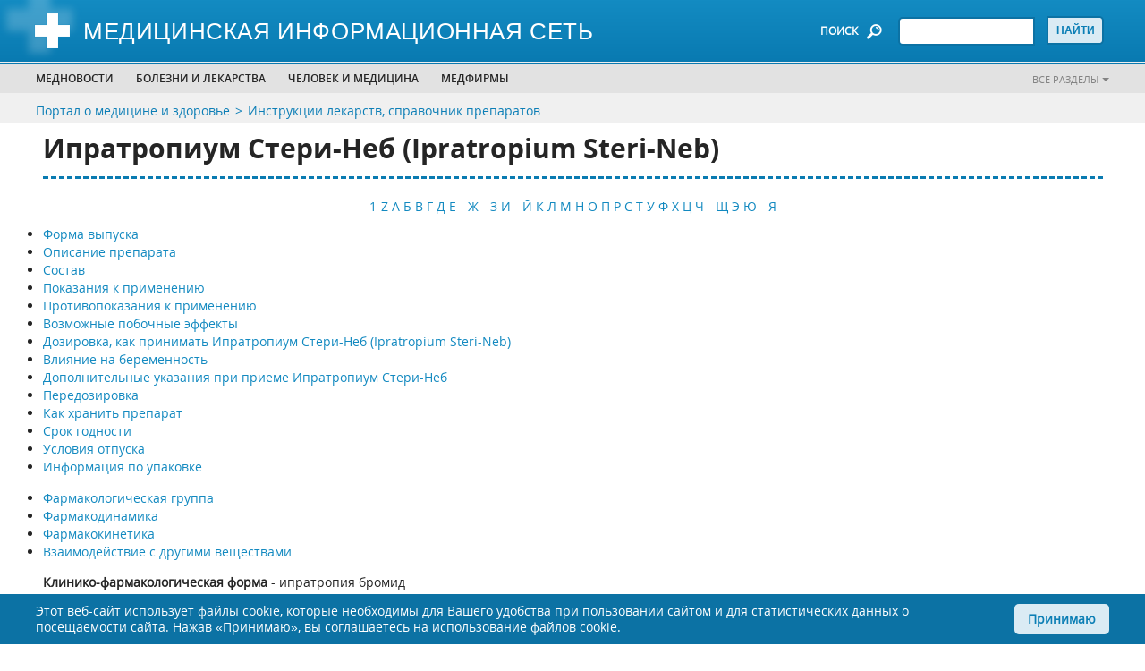

--- FILE ---
content_type: text/html; charset=utf-8
request_url: https://www.medicinform.net/instrukcii-lekarstv/ipratropium-steri-neb.html
body_size: 14035
content:
<!-- - var manifest = locals.seed['mix-manifest']--><!DOCTYPE html>
<html lang="ru">
  <head>
<link rel="canonical" href="https://www.medicinform.net/instrukcii-lekarstv/ipratropium-steri-neb.html">
<meta name="robots" content="index, follow"/>
<meta property="og:type" content="article" />
<meta property="og:site_name" content="MedicInform.Net - портал о медицине и здоровье"/>
<meta property="og:url" content="https://www.medicinform.net/instrukcii-lekarstv/ipratropium-steri-neb.html" />
<meta property="og:title" content="Ипратропиум Стери-Неб (Ipratropium Steri-Neb)"/>
<meta property="og:description" content="Ипратропиум Стери-Неб (Ipratropium Steri-Neb) - состав и инструкция по применению, форма выпуска раствор. Раствор для ингаля­ций, 0,25 мг/ мл. Показания и противопоказания, режим дозирования, побочные действия, дополнительная информация для врачей на старейшем медпортале MedicInform.Net"/>
<script type="application/ld+json">
{ "@context": "https://schema.org", 
 "@type": "Article",
 "headline": "Ипратропиум Стери-Неб (Ipratropium Steri-Neb)",
 "publisher": {
    "@type": "Organization",
    "name": "MedicInform.Net",
    "logo": {
      "@type": "ImageObject",
      "url": "https://www.medicinform.net/img/logo.jpg"
    }
  },
 "mainEntityOfPage": {
        "@type": "WebPage",
        "@id": "https://www.medicinform.net/instrukcii-lekarstv/ipratropium-steri-neb.html"
      },
"datePublished": "2021-07-23",
 "dateCreated": "2021-07-23",
 "dateModified": "2021-07-23",
"description": "Ипратропиум Стери-Неб (Ipratropium Steri-Neb) - состав и инструкция по применению, форма выпуска раствор. Раствор для ингаля­ций, 0,25 мг/ мл. Показания и противопоказания, режим дозирования, побочные действия, дополнительная информация для врачей на старейшем медпортале MedicInform.Net"
 }
</script>
    <meta charset="utf-8">
<!-- Google Tag Manager -->
<script>(function(w,d,s,l,i){w[l]=w[l]||[];w[l].push({'gtm.start':
new Date().getTime(),event:'gtm.js'});var f=d.getElementsByTagName(s)[0],
j=d.createElement(s),dl=l!='dataLayer'?'&l='+l:'';j.async=true;j.src=
'https://www.googletagmanager.com/gtm.js?id='+i+dl;f.parentNode.insertBefore(j,f);
})(window,document,'script','dataLayer','GTM-NKXTBW4');</script>
<!-- End Google Tag Manager -->
<script type="application/ld+json">{
"@context": "http://schema.org",
"@type": "WebSite",
  "name": "MedicInform.Net - портал о медицине и здоровье",
  "url": "https://www.medicinform.net/",
 "sameAs": [
        "https://www.facebook.com/medicinform.net",
        "https://vk.com/medicinformnet",
        "https://ok.ru/group/51778607120448",
        "https://t.me/zdorovenky",
        "https://twitter.com/Medicinform"
    ]
}</script>
    <title>Ипратропиум Стери-Неб - раствор, инструкция по применению, ипратропия бромид, состав, показания, противопоказания, побочные действия Ipratropium Steri-Neb, описание на сайте MedicInform.Net</title>   
    <meta http-equiv="Content-Type" content="text/html; charset=utf-8">
    <meta http-equiv="X-UA-Compatible" content="IE=edge">
    <meta name="viewport" content="width=device-width,initial-scale=1">
    <link rel="apple-touch-icon" sizes="57x57" href="https://www.medicinform.net/inc/favicon/apple-icon-57x57.png">
    <link rel="apple-touch-icon" sizes="60x60" href="https://www.medicinform.net/inc/favicon/apple-icon-60x60.png">
    <link rel="apple-touch-icon" sizes="72x72" href="https://www.medicinform.net/inc/favicon/apple-icon-72x72.png">
    <link rel="apple-touch-icon" sizes="76x76" href="https://www.medicinform.net/inc/favicon/apple-icon-76x76.png">
    <link rel="apple-touch-icon" sizes="114x114" href="https://www.medicinform.net/inc/favicon/apple-icon-114x114.png">
    <link rel="apple-touch-icon" sizes="120x120" href="https://www.medicinform.net/inc/favicon/apple-icon-120x120.png">
    <link rel="apple-touch-icon" sizes="144x144" href="https://www.medicinform.net/inc/favicon/apple-icon-144x144.png">
    <link rel="apple-touch-icon" sizes="152x152" href="https://www.medicinform.net/inc/favicon/apple-icon-152x152.png">
    <link rel="apple-touch-icon" sizes="180x180" href="https://www.medicinform.net/inc/favicon/apple-icon-180x180.png">
    <link rel="icon" type="image/png" sizes="96x96" href="https://www.medicinform.net/inc/favicon/favicon-96x96.png">
    <link rel="icon" type="image/png" sizes="16x16" href="https://www.medicinform.net/inc/favicon/favicon-16x16.png">
    <link rel="icon" href="https://www.medicinform.net/inc/favicon/favicon.ico" type="image/x-icon">
    <link rel="manifest" href="https://www.medicinform.net/inc/favicon/manifest.json">
    <META NAME="description" CONTENT="Ипратропиум Стери-Неб (Ipratropium Steri-Neb) - состав и инструкция по применению, форма выпуска раствор. Раствор для ингаля­ций, 0,25 мг/ мл. Показания и противопоказания, режим дозирования, побочные действия, дополнительная информация для врачей на старейшем медпортале MedicInform.Net">
    <meta name="apple-mobile-web-app-title" content="Ипратропиум Стери-Неб - раствор, инструкция по применению, ипратропия бромид, состав, показания, противопоказания, побочные действия Ipratropium Steri-Neb, описание на сайте MedicInform.Net">
    <meta name="application-name" content="Ипратропиум Стери-Неб - раствор, инструкция по применению, ипратропия бромид, состав, показания, противопоказания, побочные действия Ipratropium Steri-Neb, описание на сайте MedicInform.Net">
    <meta name="msapplication-TileColor" content="#ffffff">
    <meta name="msapplication-TileImage" content="https://www.medicinform.net/inc/favicon/ms-icon-144x144.png">
    <meta name="theme-color" content="#ffffff">
    <link rel="stylesheet" href="https://www.medicinform.net/inc/css/style.css">
<!-- Yandex.RTB -->
<script>window.yaContextCb=window.yaContextCb||[]</script>
<script src="https://yandex.ru/ads/system/context.js" async></script>      
  </head>
  <body>
	  <!-- Google Tag Manager (noscript) -->
<noscript><iframe src="https://www.googletagmanager.com/ns.html?id=GTM-NKXTBW4"
height="0" width="0" style="display:none;visibility:hidden"></iframe></noscript>
<!-- End Google Tag Manager (noscript) -->

 <div class="site" id="site">
      <div class="page-home" id="page-home">
        <header class="header">
          <div class="header-top-mobile phone-show-767">
            <div class="header-top-mobile-content">
              <div class="header-top-mobile-content-gamburger"><img class="img header-top-mobile-content-gamburger-icon" src="https://www.medicinform.net/inc/images/icon/gamburger.png" alt=""/>
                <div class="header-top-mobile-content-gamburger-menu">
                  <ul class="header-bottom-menu-ul">
                    <li class="header-bottom-menu-ul-li"><a href="https://www.medicinform.net/mednovosti/">Медновости</a></li>
                    <li class="header-bottom-menu-ul-li">
                      <p>Болезни и лекарства</p>
                      <div class="submenu-big">
                        <div class="wrap">
                          <div class="site-width">
                            <div class="wrap-inner">
                              <ul>
                                <li><span>Лекарства</span></li>
                                <li><a href="https://www.medicinform.net/instrukcii-lekarstv/">Инструкции лекарств</a></li>
                                <li><a href="https://www.medicinform.net/statii-o-lekarstvah/">Статьи о лекарствах</a></li>
                                <li><span>Болезни</span></li>
                                  <li><a href="https://www.medicinform.net/narkomania-alkogolizm/">Алкоголизм</a></li>
                                  <li><a href="https://www.medicinform.net/immunologia-allergologia/">Аллергия</a></li>
                                  <li><a href="https://www.medicinform.net/gastroenterologiya/">Гастроэнтерология</a></li>
                                  <li><a href="https://www.medicinform.net/hematologia/">Гематология (болезни крови)</a></li>
                                  <li><a href="https://www.medicinform.net/akusherstvo-ginekologia/">Гинекология, акушерство</a></li>
                                  <li><a href="https://www.medicinform.net/metody-diagnostiki/">Диагностика (методы)</a></li>     
                              </ul>
                              <ul>
                                 <li><a href="https://www.medicinform.net/diety/">Диеты и питание</a></li>
                                  <li><a href="https://www.medicinform.net/zrenie/">Зрение</a></li>
                                  <li><a href="https://www.medicinform.net/immunologia-allergologia/">Иммунология, аллергия</a></li>    
									<li><a href="https://www.medicinform.net/infekcionnie-bolezni/">Инфекции</a></li>
                                  <li><a href="https://www.medicinform.net/kardiologia/">Кардиология, сердце</a></li>
                                  <li><a href="https://www.medicinform.net/kojvenerologia/">Кожные, венерические болезни</a></li>
                                  <li><a href="https://www.medicinform.net/computer/">Компьютер и здоровье</a></li>
                                  <li><a href="https://www.medicinform.net/kontracepcia/">Контрацепция</a></li>
                                  <li><a href="https://www.medicinform.net/kriotherapia/">Криотерапия (лечение холодом)</a></li>                                  
                                  <li><a href="https://www.medicinform.net/lor-bolezni/">Лор (ухо, горло, нос)</a></li>
                                   <li><a href="https://www.medicinform.net/fizioterapia/">ЛФК (лечебная физкультура)</a></li>
                              </ul>
                              <ul>
                                <li><a href="https://www.medicinform.net/massage/">Массаж, мануальная терапия</a></li>
                                  <li><a href="https://www.medicinform.net/narkomania-alkogolizm/">Наркомания</a></li>
                                  <li><a href="https://www.medicinform.net/nevrologia/">Неврология</a></li>
                                   <li><a href="https://www.medicinform.net/onkologia-rak/">Онкология, все о раке</a></li>
                                  <li><a href="https://www.medicinform.net/pediatria/">Педиатрия, уход за ребенком</a></li>
                                  <li><a href="https://www.medicinform.net/pervaja-medicinskaja-pomoc/">Первая медпомощь</a></li>
                                  <li><a href="https://www.medicinform.net/kosmetologia/">Пластическая хирургия</a></li>
                                  <li><a href="https://www.medicinform.net/proktologia/">Проктология, геморрой</a></li>
                                  <li><a href="https://www.medicinform.net/psychologia/">Психология, психиатрия</a></li>
                                  <li><a href="https://www.medicinform.net/pulmonologia/">Пульмонология, легкие</a></li>
                                  <li><a href="https://www.medicinform.net/revmatologia/">Ревматология, суставы</a></li>	       
                              </ul>
                              <ul>
                               <li><a href="https://www.medicinform.net/mednovosti/">Рефлексотерапия</a></li>
                                  <li><a href="https://www.medicinform.net/sexologia/">Сексология</a></li> 	 
								<li><a href="https://www.medicinform.net/stomatologia/">Стоматология</a></li>
                                  <li><a href="https://www.medicinform.net/tuberkulos/">Туберкулез</a></li>
                                  <li><a href="https://www.medicinform.net/urologia/">Урология</a></li>
                                  <li><a href="https://www.medicinform.net/fizioterapia/">Физиотерапия</a></li>
                                  <li><a href="https://www.medicinform.net/hirurgia/">Хирургия</a></li>
                                  <li><a href="https://www.medicinform.net/endokrinologia/">Эндокринология (гормоны)</a></li> 
                              </ul>
                            </div>
                          </div>
                        </div>
                      </div>
                    </li>                   
                    <li class="header-bottom-menu-ul-li">
                      <p>Человек и медицина</p>
                      <div class="submenu-big">
                        <div class="wrap">
                          <div class="site-width">
                            <div class="wrap-inner">
                              <ul>
                                <li><span>Человек и...</span></li>
                                  <li><a href="https://www.medicinform.net/anatomiya/">Анатомия человека</a></li>
                                  <li><a href="https://www.medicinform.net/biologiya/">Биология и генетика</a></li>
                                  <li><a href="https://www.medicinform.net/biohimia/">Биохимия и человек</a></li>
                                  <li><a href="https://www.medicinform.net/computer/">Компьютер и здоровье</a></li>
                                  <li><a href="https://www.medicinform.net/kontracepcia/">Контрацепция</a></li>
                                  <li><a href="https://www.medicinform.net/kosmetologia/">Косметология, красота</a></li>
                                  <li><a href="https://www.medicinform.net/fiziologiya/">Физиология человека</a></li>
                                  <li><a href="https://www.medicinform.net/sport-zdorovie/">Спорт и здоровье</a></li>  
                              </ul>
                              <ul>
                               <li><span>Медицина</span></li>                                                            
                                  <li><a href="https://www.medicinform.net/istoriya-mediciny/">История медицины</a></li>                                 
                                  <li><a href="https://www.medicinform.net/horoscop-zdorovie/">Гороскоп здоровья</a></li>
                                  <li><a href="https://www.medicinform.net/biznes/">Бизнес и медицина</a></li>
                                  <li><a href="https://www.medicinform.net/slovar-medicinskih-terminov/">Медицинские термины</a></li>
                                  <li><a href="https://www.medicinform.net/medicina-v-raznych-stranach/">Медицина в странах</a></li>  
                              </ul>
                              <ul>
                                <li><span>Нетрадиционная медицина</span></li>                                  
                                  <li><a href="https://www.medicinform.net/netradicionnaja-medicina/">Травы, медицина Востока</a></li>
                                   <li><span>Окружающая среда</span></li>
                                   <li><a href="https://www.medicinform.net/medicina/">Человек и... кофе, пиво, солнце...</a></li>
                              </ul>                             
                            </div>
                          </div>
                        </div>
                      </div>
                    </li>
                    <li class="header-bottom-menu-ul-li"><a href="https://www.medicinform.net/visitky-medfirm/">МЕДФИРМЫ</a></li>                    
                  </ul>
                </div>
              </div>
              <div class="header-top-mobile-content-all"><a class="header-bottom-link-right" href="https://www.medicinform.net/nasi-razdely/">Все разделы</a></div>
            </div>
          </div>
          <div class="header-top">
            <div class="site-width">
              <div class="row">
                <div class="col col-logo">
                  <div class="block-logo"><a class="block-logo-link" href="/"><img class="img" src="https://www.medicinform.net/inc/images/logo.png" alt=""/><span>Медицинская информационная сеть</span></a></div>
                </div>
                <div class="col col-right">
                  <div class="block-search"><span class="block-search-text phone-hide-767">ПОИСК</span><img class="img phone-hide-767" src="https://www.medicinform.net/inc/images/icon/search.png" alt=""/><img class="img phone-show-767" src="https://www.medicinform.net/inc/images/icon/search-mobile.png" alt=""/>
                    <form class="block-search-form" action="https://www.medicinform.net/search/" method="POST" name="name">
                      <input type="text" name="q"><input type="hidden" name="stpos" value="0"><input type="hidden" name="s" value="R"><input type="submit" value="Найти">
                    </form>
                  </div>
                </div>
              </div>
            </div>
          </div>
          <div class="header-bottom phone-hide-767">
            <div class="header-bottom-menu">
              <div class="site-width">
                <div class="row">
                  <div class="col col-header-bottom">
                    <ul class="header-bottom-menu-ul">
                      <li class="header-bottom-menu-ul-li"><a href="https://www.medicinform.net/mednovosti/">Медновости</a></li>
                      <li class="header-bottom-menu-ul-li">
                        <p>Болезни и лекарства</p>
                        <div class="submenu-big">
                          <div class="wrap">
                            <div class="site-width">
                              <div class="wrap-inner">                               
                                <ul>
									<li><span>Лекарства</span></li>
                                  <li><a href="https://www.medicinform.net/instrukcii-lekarstv/">Инструкции лекарств</a></li>
                                  <li><a href="https://www.medicinform.net/statii-o-lekarstvah/">Статьи о лекарствах</a></li>                                   
                                   <li><span>Болезни</span></li>
                                  <li><a href="https://www.medicinform.net/narkomania-alkogolizm/">Алкоголизм</a></li>
                                  <li><a href="https://www.medicinform.net/immunologia-allergologia/">Аллергия</a></li>
                                  <li><a href="https://www.medicinform.net/gastroenterologiya/">Гастроэнтерология</a></li>
                                  <li><a href="https://www.medicinform.net/hematologia/">Гематология (болезни крови)</a></li>
                                  <li><a href="https://www.medicinform.net/akusherstvo-ginekologia/">Гинекология, акушерство</a></li>
                                  <li><a href="https://www.medicinform.net/metody-diagnostiki/">Диагностика (методы)</a></li>                                                             
                                </ul>
                                <ul>
									   <li><a href="https://www.medicinform.net/diety/">Диеты и питание</a></li>
                                  <li><a href="https://www.medicinform.net/zrenie/">Зрение</a></li>
                                  <li><a href="https://www.medicinform.net/immunologia-allergologia/">Иммунология, аллергия</a></li>    
									<li><a href="https://www.medicinform.net/infekcionnie-bolezni/">Инфекции</a></li>
                                  <li><a href="https://www.medicinform.net/kardiologia/">Кардиология, сердце</a></li>
                                  <li><a href="https://www.medicinform.net/kojvenerologia/">Кожные, венерические болезни</a></li>
                                  <li><a href="https://www.medicinform.net/computer/">Компьютер и здоровье</a></li>
                                  <li><a href="https://www.medicinform.net/kontracepcia/">Контрацепция</a></li>
                                  <li><a href="https://www.medicinform.net/kriotherapia/">Криотерапия (лечение холодом)</a></li>                                  
                                  <li><a href="https://www.medicinform.net/lor-bolezni/">Лор (ухо, горло, нос)</a></li>
                                   <li><a href="https://www.medicinform.net/fizioterapia/">ЛФК (лечебная физкультура)</a></li>                                                                                              
                                </ul>
                                <ul><li><a href="https://www.medicinform.net/massage/">Массаж, мануальная терапия</a></li>
                                  <li><a href="https://www.medicinform.net/narkomania-alkogolizm/">Наркомания</a></li>
                                  <li><a href="https://www.medicinform.net/nevrologia/">Неврология</a></li>
                                   <li><a href="https://www.medicinform.net/onkologia-rak/">Онкология, все о раке</a></li>
                                  <li><a href="https://www.medicinform.net/pediatria/">Педиатрия, уход за ребенком</a></li>
                                  <li><a href="https://www.medicinform.net/pervaja-medicinskaja-pomoc/">Первая медпомощь</a></li>
                                  <li><a href="https://www.medicinform.net/kosmetologia/">Пластическая хирургия</a></li>
                                  <li><a href="https://www.medicinform.net/proktologia/">Проктология, геморрой</a></li>
                                  <li><a href="https://www.medicinform.net/psychologia/">Психология, психиатрия</a></li>
                                  <li><a href="https://www.medicinform.net/pulmonologia/">Пульмонология, легкие</a></li>
                                  <li><a href="https://www.medicinform.net/revmatologia/">Ревматология, суставы</a></li>	                                                                                                 
                                </ul>
                                 <ul>								                                                                     	 								  
                                  <li><a href="https://www.medicinform.net/mednovosti/">Рефлексотерапия</a></li>
                                  <li><a href="https://www.medicinform.net/sexologia/">Сексология</a></li> 	 
								<li><a href="https://www.medicinform.net/stomatologia/">Стоматология</a></li>
                                  <li><a href="https://www.medicinform.net/tuberkulos/">Туберкулез</a></li>
                                  <li><a href="https://www.medicinform.net/urologia/">Урология</a></li>
                                  <li><a href="https://www.medicinform.net/fizioterapia/">Физиотерапия</a></li>
                                  <li><a href="https://www.medicinform.net/hirurgia/">Хирургия</a></li>
                                  <li><a href="https://www.medicinform.net/endokrinologia/">Эндокринология (гормоны)</a></li>                                                                 
                                </ul>
                              </div>
                            </div>
                          </div>
                        </div>
                      </li>                      
                      <li class="header-bottom-menu-ul-li">
                        <p>Человек и медицина</p>
                        <div class="submenu-big">
                          <div class="wrap">
                            <div class="site-width">
                              <div class="wrap-inner"><ul>
								  <li><span>Человек и...</span></li>
                                  <li><a href="https://www.medicinform.net/anatomiya/">Анатомия человека</a></li>
                                  <li><a href="https://www.medicinform.net/biologiya/">Биология и генетика</a></li>
                                  <li><a href="https://www.medicinform.net/biohimia/">Биохимия и человек</a></li>
                                  <li><a href="https://www.medicinform.net/computer/">Компьютер и здоровье</a></li>
                                  <li><a href="https://www.medicinform.net/kontracepcia/">Контрацепция</a></li>
                                  <li><a href="https://www.medicinform.net/kosmetologia/">Косметология, красота</a></li>
                                  <li><a href="https://www.medicinform.net/fiziologiya/">Физиология человека</a></li>
                                  <li><a href="https://www.medicinform.net/sport-zdorovie/">Спорт и здоровье</a></li>                                  
                                  </ul>
                                <ul>
                                  <li><span>Медицина</span></li>                                                            
                                  <li><a href="https://www.medicinform.net/istoriya-mediciny/">История медицины</a></li>                                 
                                  <li><a href="https://www.medicinform.net/horoscop-zdorovie/">Гороскоп здоровья</a></li>
                                  <li><a href="https://www.medicinform.net/biznes/">Бизнес и медицина</a></li>
                                  <li><a href="https://www.medicinform.net/slovar-medicinskih-terminov/">Медицинские термины</a></li>
                                  <li><a href="https://www.medicinform.net/medicina-v-raznych-stranach/">Медицина в странах</a></li>                                 
                                </ul>
                                <ul>
								 <li><span>Нетрадиционная медицина</span></li>                                  
                                  <li><a href="https://www.medicinform.net/netradicionnaja-medicina/">Травы, медицина Востока</a></li>
                                   <li><span>Окружающая среда</span></li>
                                   <li><a href="https://www.medicinform.net/medicina/">Человек и... кофе, пиво, солнце...</a></li>
                                  </ul>	                              
                              </div>
                            </div>
                          </div>
                        </div>
                      </li>
                      <li class="header-bottom-menu-ul-li"><a href="https://www.medicinform.net/visitky-medfirm/">МЕДФИРМЫ</a></li>                     
                      <li class="header-bottom-menu-ul-li header-bottom-menu-ul-li-mobile">
                        <p>...</p>
                        <div class="submenu-small submenu-small-tabled">
                          <div class="wrap">
                            <div class="site-width">
                              <div class="wrap-inner">
                                <ul>
                                  <li><a href="https://www.medicinform.net/visitky-medfirm/">МЕДФИРМЫ</a></li>                                  
                                </ul>
                              </div>
                            </div>
                          </div>
                        </div>
                      </li>
                    </ul>
                  </div>
                  <div class="col col-right"><a class="header-bottom-link-right" href="https://www.medicinform.net/nasi-razdely/">Все разделы</a></div>
                </div>
              </div>
            </div>
          </div>
        </header>
    <div class="header-bottom-link">
          <div class="site-width">
            <div class="row">
              <div class="col col-header-bottom">
                <ul class="header-bottom-link-ul breadcrumbs">
                  <li class="header-bottom-link-ul-li"><a href="https://www.medicinform.net/">Портал о медицине и здоровье</a></li>
                  <li class="header-bottom-link-ul-li"><a href="https://www.medicinform.net/instrukcii-lekarstv/">Инструкции лекарств, справочник препаратов</a></li>                  
                </ul>
              </div>
            </div>
          </div>
        </div>
        <div class="site-width">
          <div class="row row-content">
            <div class="col">
              <div class="content-wrap">
                <div class="content-index content-single">
        
<h1 class="h1">Ипратропиум Стери-Неб (Ipratropium Steri-Neb)</h1><p align="center"><br> <a href='listing1.html'>1-Z</a> <a href='listing2.html'>А</a> <a href='listing3.html'>Б</a> <a href='listing4.html'>В</a> <a href='listing5.html'>Г</a> <a href='listing6.html'>Д</a> <a href='listing7.html'>Е - Ж - З</a> <a href='listing8.html'>И - Й</a> <a href='listing9.html'>К</a> <a href='listing10.html'>Л</a> <a href='listing11.html'>М</a> <a href='listing12.html'>Н</a> <a href='listing13.html'>О</a> <a href='listing14.html'>П</a> <a href='listing15.html'>Р</a> <a href='listing16.html'>С</a> <a href='listing17.html'>Т</a> <a href='listing18.html'>У</a> <a href='listing19.html'>Ф</a> <a href='listing20.html'>Х</a> <a href='listing21.html'>Ц</a> <a href='listing22.html'>Ч - Щ</a> <a href='listing23.html'>Э</a> <a href='listing24.html'>Ю - Я</a><br><br></p><section class="posts-content"><div class="allmenu"><ul>
<li><a href="#Форма выпуска">Форма выпуска</a></li>
<li><a href="#Описание препарата">Описание препарата</a></li>
<li><a href="#Состав">Состав</a></li>
<li><a href="#Показания к применению">Показания к применению</a></li>
<li><a href="#Противопоказания к применению">Противопоказания к применению</a></li>
<li><a href="#Возможные побочные эффекты">Возможные побочные эффекты</a></li>
<li><a href="#Дозировка, как принимать Ипратропиум Стери-Неб (Ipratropium Steri-Neb)">Дозировка, как принимать Ипратропиум Стери-Неб (Ipratropium Steri-Neb)</a></li>
<li><a href="#Влияние на беременность">Влияние на беременность</a></li>
<li><a href="#Дополнительные указания при приеме Ипратропиум Стери-Неб">Дополнительные указания при приеме Ипратропиум Стери-Неб</a></li>
<li><a href="#Передозировка">Передозировка</a></li>
<li><a href="#Как хранить препарат">Как хранить препарат</a></li>
<li><a href="#Срок годности">Срок годности</a></li>
<li><a href="#Условия отпуска">Условия отпуска</a></li>
<li><a href="#Информация по упаковке">Информация по упаковке</a></li>
</ul></div>
<div class="vracimenu"><ul>
<li><a href="#Фармакологическая группа">Фармакологическая группа</a></li>
<li><a href="#Фармакодинамика">Фармакодинамика</a></li>
<li><a href="#Фармакокинетика">Фармакокинетика</a></li>
<li><a href="#Взаимодействие с другими веществами">Взаимодействие с другими веществами</a></li>
</ul></div>
<p><strong>Клинико-фармакологическая форма</strong> - ипратропия бромид </p>
<a name="Форма выпуска"></a><h2>Форма выпуска</h2>
<p>Раствор для ингаля­ций, 0,25 мг/ мл.</p>
<a name="Описание препарата"></a><h2>Описание препарата Ипратропиум Стери-Неб (Ipratropium Steri-Neb)</h2>
<p>Прозрачная, бесцветная или почти бесцветная жидкость.</p>
<a name="Состав"></a><h2>Состав</h2><div style="display: table; margin: 10px 20px 10px 0px; float:right;">

</div>

<p>На 1 мл:</p> <p>активное вещество: ипратропия бромида моногидрат (в пересчете на ипратропия бромид) 250 мкг;</p> <p>вспомогательные вещества: натрия хлорид 8,5 мг, хлористоводородная кислота до pH 3,4, вода для инъекций до 1 мл.</p>
<a name="Показания к применению"></a><h2>Показания к применению</h2>
<p>Обратимая обструкция дыхательных путей, в том числе при хронической обструктивной болезни легких, бронхиальной астме, хроническом обструктивном бронхите, эмфиземе легких.</p>

<a name="Противопоказания к применению"></a><h2>Противопоказания к применению</h2>
<p>- Повышенная чувствительность к атропину и его производным;</p> <p>- повышенная чувствительность к ипратропия бромиду и другим компонентам препарата;</p> <p>- беременность (I триместр).</p>
<a name="Возможные побочные эффекты"></a><h2>Возможные побочные эффекты</h2>
<p>ВНИМАНИЕ! Если вы подозреваете, что при приеме препарата ваше самочувствие ухудшилось, появились какие-то побочные эффекты, нужно сразу же обратиться очно к врачу, назначившему препарат!</p>
<p>Сухость во рту, головная боль, тошнота, повышение вязкости мокроты.</p> <p>Редко: запор, ослабление моторики желудочно-кишечного тракта, задержка мочи, парадоксальный бронхоспазм, кашель, тахикардия (в т.ч. суправентрикулярная), мерцательная аритмия, ощущение сердцебиения, парез аккомодации.</p> <p>Аллергические реакции: кожная сыпь (включая крапивницу и мультиформную эритему), отек языка, губ и лица, ларингоспазм и др. проявления анафилаксии.</p> <p>При применении в терапевтических дозах побочного действия на бронхиальную секрецию не отмечалось.</p>
<a name="Дозировка, как принимать Ипратропиум Стери-Неб (Ipratropium Steri-Neb)"></a><div style="display: table; margin: 10px 20px 10px 0px; float:right;">

</div>
<h2>Дозировка, как принимать Ипратропиум Стери-Неб (Ipratropium Steri-Neb)</h2>
<p>Препарат Ипратропиум Стери-Неб применяют ингаляционно с помощью ингаляторов - небулайзеров (см. раздел "Техника использования препарата" настоящей инструкции).</p> <p>Взрослым и детям старше 12 лет</p> <p>По 2,0 мл раствора (40 капель=500 мкг) 3-4 раза в сутки. Максимальная суточная доза 8 мл. </p> <p>Детям от 6 до 12 лет</p> <p>По 1,0 мл раствора (20 капель=250 мкг) 3-4 раза в сутки. Максимальная суточная доза 4 мл.</p> <p><strong> Детям до 6 лет</strong></p> <p>По 0,4-1,0 мл раствора (8-20 капель=100-250 мкг) 3-4 раза в сутки. Максимальная суточная доза - 4 мл. </p><p>Лечение детей следует проводить под медицинским наблюдением.</p> <p>При необходимости препарат можно разводить 0,9% раствором натрия хлорида.</p>
<a name="Влияние на беременность"></a><h2>Влияние на беременность</h2>
<p>Препарат противопоказан в I триместре беременности. Назначение препарата во II и III триместрах беременности и в период лактации возможно только в том случае, если предполагаемая польза терапии для матери превышает возможный риск для плода или грудного ребенка.</p>

<a name="Дополнительные указания при приеме Ипратропиум Стери-Неб"></a><h2>Дополнительные указания при приеме Ипратропиум Стери-Неб</h2>
<p>Следует соблюдать осторожность при первых применениях препарата через небулайзер. Имеются данные о редких случаях развития парадоксального бронхоспазма. </p><p>При снижении эффективности препарата следует обратиться к врачу. </p><p>Не рекомендуется для экстренного купирования приступа удушья (бронхолитический эффект развивается позднее, чем у бета-адреностимуляторов).</p> <p>Пациенты должны уметь правильно применять препарат Ипратропиум Стери-Неб. </p><p>Следует избегать попадания раствора в глаза. </p><p>Пациентов, предрасположенных к развитию глаукомы, следует особо предупреждать о необходимости защиты глаз от попадания препарата.</p><p>Техника использования препарата</p><p>Перед использованием препарата необходимо прочитать инструкцию производителя небулайзера.</p><p>Подготовить небулайзер согласно инструкции его производителя.</p><p>Отделить СТЕРИ-НЕБ (ампулу со стерильным раствором) от блока, для этого повернуть и потянуть ее как на рис.1.</p><p>Удерживая ампулу вертикально вверх колпачком, отломить колпачок (Рис.2).</p><p>Выдавить раствор в резервуар Вашего небулайзера (Рис.3).</p><p>Использовать небулайзер согласно инструкции его производителя.</p><p>Раствор, оставшийся неиспользованным в камере небулайзера, следует вылить. Тщательно вымыть небулайзер.</p><p>При использовании препарата, следует избегать попадания раствора в глаза.</p>
<p>Закрытоугольная глаукома, обструкция мочевыводящих путей (гиперплазия предстательной железы), детский возраст до 6 лет.</p>
<a name="Передозировка"></a><h2>Передозировка</h2>
<p>Вследствие вдыхания дозы 5 мг наблюдается тахикардия, но единичные дозы по 2 мг у взрослых и по 1 мг у детей не вызывали побочного действия. Единичная пероральная доза ипратропия бромида, равная 30 мг, вызывает незначительные проявления системного антихолинергического действия, такие как сухость во рту, парез аккомодации, увеличение частоты сердечных сокращений. </p><p>Лечение: симптоматическое.</p>
<a name="Как хранить препарат"></a><h2>Как хранить препарат</h2>
<p>Хранить при температуре не выше 25 °С в защищенном от света месте. Не замораживать. </p><p>Хранить в недоступном для детей месте.</p>
<a name="Срок годности"></a><h2>Срок годности</h2>
<p>2 года. </p><p>Не использовать по истечении срока годности, указанного на упаковке.</p>
<a name="Условия отпуска"></a><h2>Условия отпуска</h2>
По рецепту
<a name="Информация по упаковке"></a><h2>Информация по упаковке</h2>
<p>По 1 мл или 2 мл препарата в ампулу из по­лиэтилена низкой плотности.</p> <p>5 ампул спаяны друг с другом в виде блока. Каждый блок помещают в ламинированную фольгу. </p><p>По 4 или по 12 блоков вместе с ин­струкцией по применению помещают в кар­т
<h2>Информация для врачей о препарате Ипратропиум Стери-Неб</h2>
<a name="Фармакологическая группа"></a><h3>Фармакологическая группа</h3>
М-холиноблокатор
<a name="Фармакодинамика"></a><h3>Фармакодинамика</h3>
<p>Бронходилатирующее средство, блокирует м-холинорецепторы гладкой мускулатуры трахеобронхиального дерева (преимущественно на уровне крупных и средних бронхов) и подавляет рефлекторную бронхоконстрикцию. Имея структурное сходство с молекулой ацетилхолина, является его конкурентным антагонистом. </p><p>Эффективно предупреждает сужение бронхов, возникающее в результате действия различных бронхоспазмирующих агентов, а также устраняет спазм бронхов, связанный с влиянием блуждающего нерва.</p><p>При ингаляционном применении практически не оказывает резорбтивного действия.</p> <p>Бронходилатирующий эффект развивается через 5-15 мин, достигает максимума через 1-2 ч и продолжается до 6 ч (иногда - до 8 ч).</p>
<a name="Фармакокинетика"></a><h3>Фармакокинетика</h3>
<p>Абсорбция крайне низкая. До 90% ингалированной дозы проглатывается, в желудочно-кишечном тракте практически не абсорбируется и выводится преимущественно с калом (25% - в неизмененной форме, остальная часть - в виде метаболитов). Всосавшаяся часть (небольшая) метаболизируется в печени в 8 неактивных или слабоактивных антихолинергических метаболитов, которые выводятся почками. Будучи производным четвертичного азота, плохо растворяется в жирах и слабо проникает через биологические мембраны. Не кумулирует. Период полувыведения препарата, попавшего в бронхиальное дерево, составляет 3,6 часа; 70% от этой дозы выводится с мочой. </p><p>Изменения фармакокинетических параметров у пациентов с нарушениями функции почек, печени и у пожилых пациентов не имеют клинического значения и не требуют коррекции дозы.</p>
<a name="Взаимодействие с другими веществами"></a><h3>Взаимодействие с другими веществами</h3>
<p>Усиливает бронхолитический эффект бета-адреномиметиков и ксантиновых производных. </p><p>Антихолинергический эффект усиливается противопаркинсоническими лекарственными средствами, хинидином, трициклическими антидепрессантами.</p> <p>При одновременном применении усиливает действие других антихолинергических лекарственных средств - аддитивное действие.</p></section>
<section class="reklama"><div class="commercial">
</div></section><section class="posts-2">
                    <ul class="posts-2-list"><li class="posts-2-list-item"><a href="https://www.medicinform.net/mednovosti/sekrety-dolgoletiya-uroki-iz-sinih-zon-zemli.html"><img class="img" src="https://www.medicinform.net/images/newsimg/people/medicinform-net54786896.webp" alt="Секреты долголетия: уроки из синих зон Земли" title="Секреты долголетия: уроки из синих зон Земли" /> <p class="posts-2-list-item-title">Секреты долголетия: уроки из синих зон Земли</p></a></li><li class="posts-2-list-item"><a href="https://www.medicinform.net/mednovosti/vliyanie-mikroplastika-na-zdorove-chto-govoryat-eksperty.html"><img class="img" src="https://www.medicinform.net/images/newsimg/people/medicinform-net121433745.webp" alt="Влияние микропластика на здоровье: что говорят эксперты" title="Влияние микропластика на здоровье: что говорят эксперты" /> <p class="posts-2-list-item-title">Влияние микропластика на здоровье: что говорят эксперты</p></a></li><li class="posts-2-list-item"><a href="https://www.medicinform.net/mednovosti/novyy-podhod-k-menopauze-zamorozka-tkani-yaichnika-mojet-izmenit-vse.html"><img class="img" src="https://www.medicinform.net/images/newsimg/people/medicinform-net-21606958.webp" alt="Новый подход к менопаузе: заморозка ткани яичника может изменить все" title="Новый подход к менопаузе: заморозка ткани яичника может изменить все" /> <p class="posts-2-list-item-title">Новый подход к менопаузе: заморозка ткани яичника может изменить все</p></a></li><li class="posts-2-list-item"><a href="https://www.medicinform.net/mednovosti/omega-3-vs-vitamin-d-chto-vybrat-dlya-zdorovya-immunnoy-sistemy.html"><img class="img" src="https://www.medicinform.net/images/newsimg/health/medicinform-net68258561.webp" alt="Омега-3 vs. витамин D: что выбрать для здоровья иммунной системы?" title="Омега-3 vs. витамин D: что выбрать для здоровья иммунной системы?" /> <p class="posts-2-list-item-title">Омега-3 vs. витамин D: что выбрать для здоровья иммунной системы?</p></a></li><li class="posts-2-list-item"><a href="https://www.medicinform.net/mednovosti/smojem-li-my-dobavit-bolshe-aktivnoy-jizni-k-nashim-godam.html"><img class="img" src="https://www.medicinform.net/images/newsimg/people/medicinform-net62889519.webp" alt="Сможем ли мы добавить больше активной жизни к нашим годам?" title="Сможем ли мы добавить больше активной жизни к нашим годам?" /> <p class="posts-2-list-item-title">Сможем ли мы добавить больше активной жизни к нашим годам?</p></a></li><li class="posts-2-list-item"><a href="https://www.medicinform.net/mednovosti/novoe-issledovanie-kak-fantazii-pomogayut-ukrepit-pamyat.html"><img class="img" src="https://www.medicinform.net/images/newsimg/nature/medicinform-net52467181.webp" alt="Новое исследование: как фантазии помогают укрепить память" title="Новое исследование: как фантазии помогают укрепить память" /> <p class="posts-2-list-item-title">Новое исследование: как фантазии помогают укрепить память</p></a></li><li class="posts-2-list-item"><a href="https://www.medicinform.net/hirurgia/anevrizma-bryushnoy-aorty.html"><img class="img" src="https://www.medicinform.net/images/artimg/surgery/medicinform-net-37837146.webp" alt="Аневризма брюшной аорты" title="Аневризма брюшной аорты" /></a><a class="posts-2-list-item-title" href="https://www.medicinform.net/hirurgia/anevrizma-bryushnoy-aorty.html">Аневризма брюшной аорты</a></li><li class="posts-2-list-item"><a href="https://www.medicinform.net/hirurgia/magnitno-rezonansnaya-angiografiya.html"><img class="img" src="https://www.medicinform.net/images/artimg/surgery/medicinform-net-99507363.webp" alt="Магнитно-резонансная ангиография" title="Магнитно-резонансная ангиография" /></a><a class="posts-2-list-item-title" href="https://www.medicinform.net/hirurgia/magnitno-rezonansnaya-angiografiya.html">Магнитно-резонансная ангиография</a></li><li class="posts-2-list-item"><a href="https://www.medicinform.net/hirurgia/beremennost-varikoz.html"><img class="img" src="https://www.medicinform.net/images/artimg/surgery/medicinform-net-57972543.webp" alt="Беременность и варикоз" title="Беременность и варикоз" /></a><a class="posts-2-list-item-title" href="https://www.medicinform.net/hirurgia/beremennost-varikoz.html">Беременность и варикоз</a></li><li class="posts-2-list-item"><a href="https://www.medicinform.net/hirurgia/ventralnaya-gryja-jivota.html"><img class="img" src="https://www.medicinform.net/images/artimg/surgery/medicinform-net-103841212.webp" alt="Вентральная грыжа (грыжа живота)" title="Вентральная грыжа (грыжа живота)" /></a><a class="posts-2-list-item-title" href="https://www.medicinform.net/hirurgia/ventralnaya-gryja-jivota.html">Вентральная грыжа (грыжа живота)</a></li>
</ul>
</section><section class="smtag">
                    <div class="smtag-title h3">Смотрите также:</div>
                    <ul class="smtag-block"><li class="smtag-block-item"><a class="smtag-block-item-title" href="https://www.medicinform.net/instrukcii-lekarstv/ipratropium-eyr.html">Ипратропиум Эйр - аэрозоль, инструкция лекарства</a></li><li class="smtag-block-item"><a class="smtag-block-item-title" href="https://www.medicinform.net/instrukcii-lekarstv/budenit-steri-neb.html">Буденит Стери-Неб - суспензия, инструкция лекарства</a></li><li class="smtag-block-item"><a class="smtag-block-item-title" href="https://www.medicinform.net/instrukcii-lekarstv/izosorbit-mononitrat.html">Изосорбит мононитрат - суспензия, инструкция лекарства</a></li><li class="smtag-block-item"><a class="smtag-block-item-title" href="https://www.medicinform.net/instrukcii-lekarstv/itopra.html">Итопра - таблетки, инструкция лекарства</a></li></ul>
      </section> <section class="blocks-category">
                    <div class="row">
                      <div class="col">
                        <div class="block-takge-read">
                          <div class="h3 block-title">У нас также читают:</div>
                          <ul class="block-link block-back"><li><a href="https://www.medicinform.net/infekcionnie-bolezni/korove-beshenstvo-gubchataya-encefalopatiya-bolezn-kreytcfeldta-yakoba.html">Коровье бешенство или губчатая энцефалопатия, болезнь Крейтцфельдта-Якоба</a></li><li><a href="https://www.medicinform.net/revmatologia/gonartroz-kolennogo-sustava.html">Гонартроз коленного сустава</a></li><li><a href="https://www.medicinform.net/stomatologia/skulovaya-implantaciya-zigoma-alternativa-kostnoy-plastike.html">Скуловая имплантация Зигома - альтернатива костной пластике</a></li><li><a href="https://www.medicinform.net/computer/kompyuterniy-zritelniy-sindrom.html">Компьютерный зрительный синдром</a></li> </ul>
                        </div>
                      </div><div class="col">
                        <div class="block-baner block-back">

							
                        </div>
                      </div>
                      <div class="col">
                        <div class="h3 block-title">К сведению</div>
                        <div class="block-baner block-baner-2">							
<a href="http://ucccf-help.org.ua/ru/" target=_blank title="собираем на лекарства" class="sidebar_center"><img class="img" src="https://www.medicinform.net/images/fond/ucccf1.jpg" alt="собираем на лекарства" title="собираем на лекарства" class="sidebar_center"></a>							
                        </div>
                      </div>
                      <div class="col">
                        <div class="h3 block-title">Наши партнеры</div>
                        <div class="block-partners">
                          <div class="block-partners-item">
<!--
						<img class="img" src="/inc/images/content/kolos.png" title="" alt=""/>
-->
                          <p><a href="https://pubmed.ncbi.nlm.nih.gov">PubMed</a> - национальная библиотека медицины на английском</p> 
                          </div>
   

								
                    
                        </div>
                      </div>
                    </div>
                  </section>
                </div>
              </div>
            </div>
          </div>
        </div>
<footer class="footer" id="footer">
          <div class="footer-top">
            <div class="site-width">
              <div class="row">
                <div class="col">
                  <ul class="footer-top-menu">
                    <li><a href="https://www.medicinform.net/o-projekte/">О проекте</a></li>
                    <li><a href="https://www.medicinform.net/avtory-recenzenty/">Авторы и рецензенты</a></li>
                    <li><a href="https://www.medicinform.net/sotrudnicestvo/">Врачам и клиникам</a></li>
                    <li class="footer-top-menu-rek"><a href="https://www.medicinform.net/med-reklama/">Реклама</a></li>
                    <li><a href="https://www.medicinform.net/kontakty/">Контакты</a></li>
                    <li><a href="https://www.medicinform.net/nasi-razdely/">Карта сайта</a></li>
                  </ul>
                </div>
              </div>
            </div>
          </div>
          <div class="footer-bottom">
            <div class="site-width">
              <div class="row">
                <div class="col footer-bottom-col-1">
                  <ul class="footer-bottom-menu phone-show">
                    <li><a href="https://www.medicinform.net/stat-recenzentom/">Сообщить об ошибке</a></li>
                    <li><a href="https://www.medicinform.net/politika-konfidencialnosti/">Политика конфиденциальности</a></li>
                    <li><a href="https://www.medicinform.net/polzovatelskoe-soglashenie/">Пользовательское соглашение</a></li>
                    <li><a href="https://www.medicinform.net/podpiska/">Бесплатная подписка</a></li>
                  </ul>
                  <div class="footer-bottom-text phone-hide">
                    <p>Копирование или иное распространение статей нашего сайта строго воспрещается. Копирование раздела "Новости" допускается при наличии активной открытой для поисковиков ссылки на MedicInform.Net</p>
                    <p>Материалы на сайте представлены в справочных целях. Редакция не всегда разделяет мнение авторов опубликованных материалов. Перед применением тех или иных рекомендаций настоятельно рекомендуется посоветоваться с Вашим лечащим врачом!</p>
                  </div>
                </div>
                <div class="col footer-bottom-col-2 phone-hide">
                  <ul class="footer-bottom-menu">
                    <li><a href="https://www.medicinform.net/stat-recenzentom/">Сообщить об ошибке</a></li>
                    <li><a href="https://www.medicinform.net/politika-konfidencialnosti/">Политика конфиденциальности</a></li>
                    <li><a href="https://www.medicinform.net/polzovatelskoe-soglashenie/">Пользовательское соглашение</a></li>
                    <li><a href="https://www.medicinform.net/podpiska/">Бесплатная подписка</a></li>
                  </ul>
                </div>
                <div class="col footer-bottom-col-3">
                  <div class="footer-bottom-soc-statistic">
                    <div class="footer-bottom-soc">
                      <div class="footer-bottom-soc-title">Мы в социальных сетях:</div>
                      <div class="footer-bottom-soc-list"><a href="https://t.me/zdorovenky"><img class="img" src="https://www.medicinform.net/inc/images/icon/telegram.png" alt="Мы в Telegram" title="Мы в Telegram"/></a><a href="https://vk.com/medicinformnet"><img class="img" src="https://www.medicinform.net/inc/images/icon/vk.png" alt="Мы ВКонтакте" title="Мы ВКонтакте"/></a><a href="https://www.facebook.com/medicinform.net"><img class="img" src="https://www.medicinform.net/inc/images/icon/fb.png" alt="Facebook" title="Facebook"/></a><a href="https://ok.ru/group/51778607120448"><img class="img" src="https://www.medicinform.net/inc/images/icon/ok.png" alt="Одноклассники" title="Одноклассники"/></a><a href="https://twitter.com/Medicinform"><img class="img" src="https://www.medicinform.net/inc/images/icon/tw.png" alt="Twitter" title="Twitter"/></a></div>
                    </div>
                    <div class="footer-bottom-statistic"><script type="text/javascript">document.write("<a href='//www.liveinternet.ru/click' "+"target=_blank><img src='//counter.yadro.ru/hit?t38.11;r"+escape(document.referrer)+((typeof(screen)== "undefined")?"":";s"+screen.width+"*"+screen.height+"*"+(screen.colorDepth?screen.colorDepth:screen.pixelDepth))+";u"+escape(document.URL)+";h"+escape(document.title.substring(0, 150))+";"+Math.random()+"' alt='' title='LiveInternet' "+"border='0' width='31' height='31'><\/a>")</script></div>
                  </div>
                  <div class="footer-bottom-copyright">Copyright © MedicInform.Net - медицина, психология, 1999 - 2026</div>
                </div>
              </div>
            </div>
          </div>
          <div class="footer-bottom-text phone-show footer-bottom-text-mobile">
            <p>Копирование или иное распространение статей нашего сайта строго воспрещается. Копирование раздела "Новости" допускается при наличии активной открытой для поисковиков ссылки на MedicInform.Net</p>
            <p>Материалы на сайте представлены в справочных целях. Редакция не всегда разделяет мнение авторов опубликованных материалов. Перед применением тех или иных рекомендаций настоятельно рекомендуется посоветоваться с Вашим лечащим врачом!</p>
          </div>
        </footer>
        <div class="back_to_top"></div>
        <div class="cookie-window">
          <div class="site-width">
            <div class="row">
              <div class="col">
                <div class="cookie-window-content">
                  <p>Этот веб-сайт использует файлы cookie, которые необходимы для Вашего удобства при пользовании сайтом и для статистических данных о посещаемости сайта. Нажав «Принимаю», вы соглашаетесь на использование файлов cookie.</p><span class="cookie-window-content-btn">Принимаю</span>
                </div>
              </div>
            </div>
          </div>
        </div><script>(function(){'use strict';var fields=document.querySelectorAll('ul.header-bottom-menu-ul li p');for(var i=0;i<fields.length;i++){fields[i].addEventListener('click',function(e){if(e.target.nextElementSibling.classList.contains('sub-menu-active')){}else{for(var item of document.querySelectorAll('ul.header-bottom-menu-ul li p')){item.classList.remove('sub-menu-active-parent')}for(var item2 of document.querySelectorAll('.submenu-big')){item2.classList.remove('sub-menu-active')}for(var item3 of document.querySelectorAll('.submenu-small')){item3.classList.remove('sub-menu-active')}}e.target.classList.toggle("sub-menu-active-parent");goUp();e.target.nextElementSibling.classList.toggle("sub-menu-active")})}var ua=navigator.userAgent,event=(ua.match(/iPad/i))?"touchstart":"click";document.addEventListener(event,function(e){if(e.target.classList.contains('sub-menu-active-parent')){}else{var fields2=document.querySelectorAll('.submenu-big');var fields21=document.querySelectorAll('.submenu-small');for(var i=0;i<fields2.length;i++){fields2[i].classList.remove("sub-menu-active")}for(var i=0;i<fields21.length;i++){fields21[i].classList.remove("sub-menu-active")}var fields3=document.querySelectorAll('.sub-menu-active-parent');for(var i=0;i<fields3.length;i++){fields3[i].classList.remove("sub-menu-active-parent")}}});function trackScroll(){var scrolled=window.pageYOffset;var coords=document.documentElement.clientHeight;if(scrolled>coords){goTopBtn.classList.add('back_to_top-show')}if(scrolled<coords){goTopBtn.classList.remove('back_to_top-show')}}function backToTop(){if(window.pageYOffset>0){window.scrollBy(0,-150);setTimeout(backToTop,80)}}var goTopBtn=document.querySelector('.back_to_top');window.addEventListener('scroll',trackScroll);goTopBtn.addEventListener('click',backToTop);function cookieAddClass(){var cookiewrap=document.querySelector('.cookie-window');cookiewrap.classList.remove('cookie-window-show');setCookie("cookiehide",'true',365)};document.querySelector('.cookie-window-content-btn').addEventListener('click',cookieAddClass)})();function setCookie(cname,cvalue,exdays){var d=new Date();d.setTime(d.getTime()+(exdays*24*60*60*1000));var expires="expires="+d.toUTCString();document.cookie=cname+"="+cvalue+"; "+expires}function getCookie(cname){var name=cname+"=";var ca=document.cookie.split(';');for(var i=0;i<ca.length;i++){var c=ca[i];while(c.charAt(0)==' ')c=c.substring(1);if(c.indexOf(name)==0)return c.substring(name.length,c.length)}return""}if(getCookie("cookiehide")!='true'){document.querySelector('.cookie-window').classList.add('cookie-window-show')}function toggleMenuClass(){document.querySelector(".header-top-mobile-content-gamburger-menu").classList.toggle("header-top-mobile-content-gamburger-menu-active")};document.querySelector('.header-top-mobile-content-gamburger-icon').addEventListener('click',toggleMenuClass);var timeOut;function goUp(){var top=Math.max(document.body.scrollTop,document.documentElement.scrollTop);if(top>0){window.scrollBy(0,-100);timeOut=setTimeout('goUp()',20)}else clearTimeout(timeOut)}const screenWidth=window.screen.width;const windowOuterWidth=window.outerWidth;const screenHeight=window.screen.height;const windowInnerWidth=window.innerWidth;document.onclick=function(e){var d=document.querySelector('.header-top-mobile-content-gamburger-icon');var e=document.querySelector('.header-top-mobile-content-gamburger-menu');if(!e.contains(event.target)&&!d.contains(event.target)){document.querySelector(".header-top-mobile-content-gamburger-menu").classList.remove("header-top-mobile-content-gamburger-menu-active")}};</script>
      </div>
    </div>
    <!--script(src='assets/js/app.js?ver=' + hash)-->
  <script defer src="https://static.cloudflareinsights.com/beacon.min.js/vcd15cbe7772f49c399c6a5babf22c1241717689176015" integrity="sha512-ZpsOmlRQV6y907TI0dKBHq9Md29nnaEIPlkf84rnaERnq6zvWvPUqr2ft8M1aS28oN72PdrCzSjY4U6VaAw1EQ==" data-cf-beacon='{"version":"2024.11.0","token":"125e5a5eac764304add0011509857142","r":1,"server_timing":{"name":{"cfCacheStatus":true,"cfEdge":true,"cfExtPri":true,"cfL4":true,"cfOrigin":true,"cfSpeedBrain":true},"location_startswith":null}}' crossorigin="anonymous"></script>
</body>
</html>


--- FILE ---
content_type: text/css
request_url: https://www.medicinform.net/inc/css/style.css
body_size: 7583
content:
a,abbr,acronym,address,applet,article,aside,audio,b,big,blockquote,body,canvas,caption,center,cite,code,dd,del,details,dfn,div,dl,dt,em,embed,fieldset,figcaption,figure,footer,form,h1,h2,h3,h4,h5,h6,header,hgroup,html,i,iframe,img,ins,kbd,label,legend,li,mark,menu,nav,object,ol,output,p,pre,q,ruby,s,samp,section,small,span,strike,strong,sub,summary,sup,time,tr,tt,u,ul,var,video
{
    border: 0;
    font: inherit;
    font-size: 100%;
    margin: 0;
    padding: 0;
    vertical-align: baseline;
}
article,aside,details,figcaption,figure,footer,header,hgroup,menu,nav,section
{
    display: block;
}
body
{
    line-height: 1;
}
ol,ul
{
    list-style: none;
}
blockquote,q
{
    quotes: none;
}
blockquote:after,blockquote:before,q:after,q:before
{
    content: "";
    content: none;
}
td {
    vertical-align: middle;
}
table
{
    /* border-collapse: collapse;
    border-spacing: 0; */
}
a
{
    color: inherit;
    text-decoration: none;
}
html
{
    box-sizing: border-box;
}
*,:after,:before
{
    box-sizing: inherit;
}
:focus
{
    outline: none;
}
input
{
    padding: 0;
}
@font-face
{
    font-display: swap;
    font-family: Open Sans;
    font-style: normal;
    font-weight: 400;
    src: local("Open Sans"),local("OpenSans"),url(/fonts/opensans.woff2) format("woff2"),url(/fonts/opensans.woff) format("woff"),url(/fonts/opensans.ttf) format("truetype");
}
@font-face
{
    font-display: swap;
    font-family: Open Sans Light;
    font-style: normal;
    font-weight: 400;
    src: local("Open Sans Light"),local("OpenSans-Light"),url(/fonts/opensanslight.woff2) format("woff2"),url(/fonts/opensanslight.woff) format("woff"),url(/fonts/opensanslight.ttf) format("truetype");
}
@font-face
{
    font-display: swap;
    font-family: Open Sans Light Italic;
    font-style: italic;
    font-weight: 400;
    src: local("Open Sans Light Italic"),local("OpenSansLight-Italic"),url(/fonts/opensanslightitalic.woff2) format("woff2"),url(/fonts/opensanslightitalic.woff) format("woff"),url(/fonts/opensanslightitalic.ttf) format("truetype");
}
@font-face
{
    font-display: swap;
    font-family: Open Sans Italic;
    font-style: italic;
    font-weight: 400;
    src: local("Open Sans Italic"),local("OpenSans-Italic"),url(/fonts/opensansitalic.woff2) format("woff2"),url(/fonts/opensansitalic.woff) format("woff"),url(/fonts/opensansitalic.ttf) format("truetype");
}
@font-face
{
    font-display: swap;
    font-family: Open Sans Semibold;
    font-style: normal;
    font-weight: 400;
    src: local("Open Sans Semibold"),local("OpenSans-Semibold"),url(/fonts/opensanssemibold.woff2) format("woff2"),url(/fonts/opensanssemibold.woff) format("woff"),url(/fonts/opensanssemibold.ttf) format("truetype");
}
@font-face
{
    font-display: swap;
    font-family: Open Sans Semibold Italic;
    font-style: italic;
    font-weight: 400;
    src: local("Open Sans Semibold Italic"),local("OpenSans-SemiboldItalic"),url(/fonts/opensanssemibolditalic.woff2) format("woff2"),url(/fonts/opensanssemibolditalic.woff) format("woff"),url(/fonts/opensanssemibolditalic.ttf) format("truetype");
}
@font-face
{
    font-display: swap;
    font-family: Open Sans Bold;
    font-style: normal;
    font-weight: 400;
    src: local("Open Sans Bold"),local("OpenSans-Bold"),url(/fonts/opensansbold.woff2) format("woff2"),url(/fonts/opensansbold.woff) format("woff"),url(/fonts/opensansbold.ttf) format("truetype");
}
@font-face
{
    font-display: swap;
    font-family: Open Sans Bold Italic;
    font-style: italic;
    font-weight: 400;
    src: local("Open Sans Bold Italic"),local("OpenSans-BoldItalic"),url(/fonts/opensansbolditalic.woff2) format("woff2"),url(/fonts/opensansbolditalic.woff) format("woff"),url(/fonts/opensansbolditalic.ttf) format("truetype");
}
@font-face
{
    font-display: swap;
    font-family: Open Sans Extrabold;
    font-style: normal;
    font-weight: 400;
    src: local("Open Sans Extrabold"),local("OpenSans-Extrabold"),url(/fonts/opensansextrabold.woff2) format("woff2"),url(/fonts/opensansextrabold.woff) format("woff"),url(/fonts/opensansextrabold.ttf) format("truetype");
}
@font-face
{
    font-display: swap;
    font-family: Open Sans Extrabold Italic;
    font-style: italic;
    font-weight: 400;
    src: local("Open Sans Extrabold Italic"),local("OpenSans-ExtraboldItalic"),url(/fonts/opensansextrabolditalic.woff2) format("woff2"),url(/fonts/opensansextrabolditalic.woff) format("woff"),url(/fonts/opensansextrabolditalic.ttf) format("truetype");
}
@font-face
{
    font-display: swap;
    font-family: Palatino Linotype;
    font-style: normal;
    font-weight: 400;
    src: local("Palatino Linotype"),local("PalatinoLinotype-Roman"),url(/fonts/PalatinoLinotype-Roman.eot?#iefix) format("embedded-opentype"),url(/fonts/PalatinoLinotype-Roman.woff2) format("woff2"),url(/fonts/PalatinoLinotype-Roman.woff) format("woff"),url(/fonts/PalatinoLinotype-Roman.ttf) format("truetype"),url(/fonts/PalatinoLinotype-Roman.svg#PalatinoLinotype-Roman) format("svg");
    src: url(/fonts/PalatinoLinotype-Roman.eot);
}
.site-width
{
    margin: 0 auto;
    max-width: 1230px;
    padding-left: 15px;
    padding-right: 15px;
    width: 100%;
}
@media screen and (max-width:1023px)
{
    .site-width
    {
        padding-left: 0;
        padding-right: 0;
    }
}
.row
{
    display: flex;
    flex-wrap: wrap;
    margin-left: -15px;
    margin-right: -15px;
}
@media screen and (max-width:1023px)
{
    .row
    {
        margin-left: 0;
        margin-right: 0;
    }
}
.col
{
    flex-basis: 0;
    flex-grow: 1;
    max-width: 100%;
    padding-left: 15px;
    padding-right: 15px;
}
@media screen and (max-width:1023px)
{
    .col
    {
        padding-left: 0;
        padding-right: 0;
    }
}
.phone-show
{
    display: none;
}
@media screen and (max-width:1023px)
{
    .phone-show
    {
        display: block;
    }
}
.phone-hide
{
    display: block;
}
@media screen and (max-width:1023px)
{
    .phone-hide
    {
        display: none;
    }
}
.phone-show-767
{
    display: none;
}
@media screen and (max-width:767px)
{
    .phone-show-767
    {
        display: block;
    }
}
.phone-hide-767
{
    display: block;
}
@media screen and (max-width:767px)
{
    .phone-hide-767
    {
        display: none;
    }
}
*,:after,:before
{
    box-sizing: border-box;
}
:active,:focus,:hover
{
    outline: 0;
    outline-offset: 0;
}
*
{
    webkit-tap-highlight-color: transparent;
}
body,html
{
    min-width: 320px;
}
body
{
    color: #252525;
    font-family: Open Sans,sans-serif;
    font-size: 14px;
    margin: 0;
    min-height: 100%;
    ms-scroll-chaining: none;
    overflow-y: scroll;
    overscroll-behavior: none;
    scroll-behavior: smooth;
    webkit-font-smoothing: antialiased;
}
.active-form
{
    overflow: hidden;
}
img
{
    /* height: auto; */
    max-width: 100%;
}
a
{
    color: #1289c0;
    transition: all .3s linear;
}
.col-center
{
    display: flex;
    justify-content: center;
}
.col-right
{
    display: flex;
    flex-wrap: wrap;
    justify-content: flex-end;
}
.h1
{
    border-bottom: dashed #0a7bb1;
    border-width: 3px;
    display: block;
    font-size: 30px;
    line-height: 36px;
    margin-bottom: 10px;
    padding-bottom: 13px;
}
.h1,.h2
{
    font-family: Open Sans Bold,sans-serif;
}
.h2
{
    font-size: 24px;   
	margin: 20px 0 15px;
}
@media screen and (max-width:767px)
{
    .h2
    {
        font-size: 24px;
        margin: 20px 0 15px;
    }
}
.h3
{
    font-family: Open Sans Bold,sans-serif;
    font-size: 20px;
   margin: 20px 0 15px;
}
.h4
{
    font-family: Open Sans Bold,sans-serif;
    font-size: 18px;
   margin: 20px 0 15px;
}
.row-content
{
    margin-left: -7.5px;
    margin-right: -7.5px;
}
@media screen and (max-width:1023px)
{
    .row-content
    {
        margin-left: 0;
        margin-right: 0;
    }
}
.col-content
{
    max-width: calc(100% - 335px);
    padding-left: 7.5px;
    padding-right: 7.5px;
}
@media screen and (max-width:1023px)
{
    .col-content
    {
        flex-basis: 100%;
        max-width: 100%;
        padding-left: 0;
        padding-right: 0;
    }
}
.col-sidebar
{
    max-width: 335px;
    padding-left: 7.5px;
    padding-right: 7.5px;
}
@media screen and (max-width:1023px)
{
    .col-sidebar
    {
        max-width: none;
        padding-left: 0;
        padding-right: 0;
    }
}
.text-center
{
    text-align: center;
}
.hide
{
    opacity: 0;
    overflow: hidden;
}
form td:nth-child(1) {
    vertical-align: middle;
}
.back_to_top
{
    background-image: url(/images/icon/top.png);
    bottom: 50px;
    cursor: pointer;
    display: none;
    height: 70px;
    position: fixed;
    right: 50px;
    width: 70px;
}
.back_to_top-show
{
    display: block;
}
input,select,textarea
{
    background-color: #fff;
    border: none;
    border-radius: 0;
    font-size: 15px;
    height: 32px;
    margin: 0;
    padding-left: 0.7em;
    padding-right: 0.7em;
    webkit-appearance: button;
    margin: 0.5em;
    border: 2px solid #0c72a4;
}
textarea {
    height: 64px;
}
@media screen and (max-width:767px)
{
    header .sub-menu-active-parent
    {
        color: #1289c0!important;
        text-decoration: underline;
    }
    .sidebar_center {
        display: block;
        display: flex;
        justify-content: center;
    }
}
header .header-top-mobile
{
    background-color: #e2e2e2;
}
header .header-top-mobile-content
{
    align-items: center;
    display: flex;
    justify-content: space-between;
    padding-bottom: 5px;
    padding-left: 15px;
    padding-top: 5px;
}
header .header-top-mobile-content-gamburger-icon
{
    cursor: pointer;
}
header .header-top-mobile .header-bottom-link-right:after
{
    right: -3px;
    top: 4px;
}
header .header-bottom-link-right
{
    align-items: center;
    color: #242424;
    display: flex;
    font-size: 11px;
    font-weight: 300;
    opacity: .5;
    padding-right: 12px;
    position: relative;
    text-transform: uppercase;
}
@media screen and (max-width:1023px)
{
    header .header-bottom-link-right
    {
        margin-right: 15px;
    }
}
header .header-bottom-link-right:after
{
    border: 4px solid transparent;
    border-top-color: #242424;
    content: "";
    position: absolute;
    right: 0;
    top: 16px;
}
header .header-top-mobile-content-gamburger-menu
{
    background-color: #e2e2e2;
    display: none;
    left: 0;
    position: absolute;
    width: 100%;
    z-index: 1;
}
header .header-top-mobile-content-gamburger-menu ul
{
    display: block;
    padding-bottom: 3px!important;
    padding-top: 3px!important;
}
header .header-top-mobile-content-gamburger-menu ul>li
{
    border-bottom: 1px solid #ccc;
    display: block!important;
}
header .header-top-mobile-content-gamburger-menu ul>li:hover p+div
{
    display: none;
}
header .header-top-mobile-content-gamburger-menu ul>li .sub-menu-active
{
    display: block!important;
    height: auto;
    padding-bottom: 0;
    position: relative;
}
header .header-top-mobile-content-gamburger-menu ul>li .sub-menu-active .submenu-small-wrap
{
    background: none;
    border: none;
}
header .header-top-mobile-content-gamburger-menu ul>li .sub-menu-active .submenu-small-wrap ul
{
    display: block;
}
header .header-top-mobile-content-gamburger-menu ul>li .sub-menu-active .wrap
{
    background: none;
    border: none;
}
header .header-top-mobile-content-gamburger-menu ul>li .sub-menu-active .wrap .wrap-inner
{
    display: block;
}
header .header-top-mobile-content-gamburger-menu ul li a,header .header-top-mobile-content-gamburger-menu ul li p
{
    line-height: 25px;
}
header .header-top-mobile-content-gamburger-menu>ul
{
    padding-bottom: 13px!important;
}
header .header-top-mobile-content-gamburger-menu-active
{
    display: block;
}
header .header-top
{
    background: linear-gradient(180deg,#138bc2 1%,#097ab1);
    border-bottom: 1px solid #eee;
    height: 70px;
}
@media screen and (max-width:767px)
{
    header .header-top
    {
        height: 110px;
    }
}
@media screen and (max-width:1023px)
{
    header .header-top .site-width,header .header-top .site-width .row
    {
        height: 100%;
    }
}
header .header-top .block-search
{
    align-items: center;
    display: flex;
}
@media screen and (max-width:1023px)
{
    header .header-top .block-search
    {
        padding-right: 15px;
    }
}
@media screen and (max-width:767px)
{
    header .header-top .block-search
    {
        padding-left: 5px;
        position: relative;
        top: -10px;
        width: 100%;
    }
}
header .header-top .block-search-text
{
    color: #fff;
    font-size: 12px;
    font-weight: 700;
    padding-right: 10px;
    text-transform: uppercase;
}
@media screen and (max-width:767px)
{
    header .header-top .block-search img
    {
        left: 25px;
        position: absolute;
    }
}
header .header-top .block-search-form
{
    padding-left: 10px;
}
@media screen and (max-width:767px)
{
    header .header-top .block-search-form
    {
        display: flex;
        width: 100%;
    }
}
header .header-top .block-search-form input[type=text]
{
    border-bottom-left-radius: 5px;
    border-top-left-radius: 5px;
    max-width: 153px;
}
@media screen and (max-width:767px)
{
    header .header-top .block-search-form input[type=text]
    {
        max-width: none;
        padding-left: 35px;
        width: calc(100% - 78px);
    }
}
header .header-top .block-search-form input[type=submit]
{
    background-color: #daebf4;
    border-bottom-right-radius: 5px;
    border-top-right-radius: 5px;
    color: #0b7eb5;
    font-size: 12px;
    font-weight: 700;
    height: 32px;
    position: relative;
    text-transform: uppercase;
    vertical-align: top;
}
@media screen and (max-width:767px)
{
    header .header-top .block-search-form input[type=submit]
    {
        top: 0;
    }
}
header .header-top .col-logo
{
    flex-basis: 40%;
}
@media screen and (max-width:1097px)
{
    header .header-top .col-logo
    {
        flex-basis: 35%;
    }
}
@media screen and (max-width:1023px)
{
    header .header-top .col-logo
    {
        flex-basis: 5%;
    }
}
@media screen and (max-width:767px)
{
    header .header-top .col-logo
    {
        flex-basis: 100%;
    }
}
@media screen and (max-width:1023px)
{
    header .header-top .col-logo .block-logo
    {
        height: 100%;
    }
}
header .header-top .col-logo .block-logo-link
{
    align-items: center;
    display: flex;
}
@media screen and (max-width:1023px)
{
    header .header-top .col-logo .block-logo-link
    {
        height: 100%;
    }
}
@media screen and (max-width:767px)
{
    header .header-top .col-logo .block-logo-link
    {
        max-width: 320px;
        overflow: hidden;
    }
}
header .header-top .col-logo .block-logo-link .img
{
    left: -44px;
    position: relative;
}
@media screen and (max-width:1023px)
{
    header .header-top .col-logo .block-logo-link .img
    {
        left: -28px;
        top: 0;
        width: 120px;
    }
}
header .header-top .col-logo .block-logo-link span
{
    color: #fff;
    font-family: Palatino Linotype,sans-serif;
    font-size: 26px;
    letter-spacing: .6px;
    margin-left: -43px;
    text-transform: uppercase;
}
@media screen and (max-width:1097px)
{
    header .header-top .col-logo .block-logo-link span
    {
        font-size: 25px;
    }
}
@media screen and (max-width:1023px)
{
    header .header-top .col-logo .block-logo-link span
    {
        font-size: 21px;
        left: 60px;
        margin-left: -88px;
        padding-right: 9px;
        position: relative;
        top: 3px;
    }
}
@media screen and (max-width:767px)
{
    header .header-top .col-logo .block-logo-link span
    {
        font-size: 17px;
        letter-spacing: 0;
    }
}
@media screen and (max-width:767px)
{
    header .header-top .col-right
    {
        justify-content: flex-start;
    }
}
header .header-bottom-menu
{
    background-color: #e2e2e2;
    border-top: 1px solid #097ab1;
    height: 34px;
}
header .header-bottom-menu .col-header-bottom
{
    flex-basis: 65%;
}
@media screen and (max-width:1097px)
{
    header .header-bottom-menu .col-header-bottom
    {
        flex-basis: 80%;
    }
}
@media screen and (max-width:1023px)
{
    header .header-bottom-menu .col-header-bottom
    {
        flex-basis: 70%;
    }
}
header .header-bottom-menu-ul
{
    display: flex;
}
header .header-bottom-menu-ul li
{
    padding-right: 25px;
}
@media screen and (max-width:1200px)
{
    header .header-bottom-menu-ul li
    {
        padding-right: 20px;
    }
}
@media screen and (min-width:1201px)
{
    header .header-bottom-menu-ul li:hover p+div
    {
        display: block;
    }
}
header .header-bottom-menu-ul li a
{
    color: #242424;
    cursor: pointer;
    font-family: Open Sans Semibold,sans-serif;
    font-size: 12px;
    font-weight: 700;
    line-height: 34px;
    text-transform: uppercase;
}
header .header-bottom-menu-ul li a:hover
{
    text-decoration: underline;
}
header .header-bottom-menu-ul li p
{
    color: #242424;
    cursor: pointer;
    font-family: Open Sans Semibold,sans-serif;
    font-size: 12px;
    font-weight: 700;
    line-height: 34px;
    text-transform: uppercase;
}
header .header-bottom-menu-ul li p:hover
{
    text-decoration: underline;
}
header .header-bottom-menu-ul li .sub-menu-active
{
    display: block!important;
}
header .header-bottom-menu-ul li .submenu-small
{
    display: none;
    height: 34px;
    left: 0;
    margin-top: -4px;
    padding-top: 4px;
    position: absolute;
    width: 100%;
    z-index: 2;
}
header .header-bottom-menu-ul li .submenu-small-wrap
{
    background-color: #fff;
    border-bottom: 1px solid #bbb;
}
header .header-bottom-menu-ul li .submenu-small-wrap ul
{
    display: flex;
    flex-wrap: wrap;
    padding-left: 15px;
}
header .header-bottom-menu-ul li .submenu-small-wrap ul li
{
    padding-right: 10px;
}
@media screen and (max-width:1097px)
{
    header .header-bottom-menu-ul li .submenu-small-wrap ul li
    {
        padding-right: 9px;
    }
}
@media screen and (max-width:1023px)
{
    header .header-bottom-menu-ul li .submenu-small-wrap ul li
    {
        padding-right: 10px;
    }
}
header .header-bottom-menu-ul li .submenu-small-wrap ul li a
{
    font-size: 11px;
    text-decoration: underline;
    text-transform: none;
}
@media screen and (max-width:1023px)
{
    header .header-bottom-menu-ul li .submenu-small-wrap ul li a
    {
        font-size: 10px;
    }
}
header .header-bottom-menu-ul li .submenu-small-wrap ul li a:hover
{
    color: #1289c0;
}
header .header-bottom-menu-ul li .submenu-big
{
    display: none;
    left: 0;
    margin-top: -4px;
    padding: 4px 0 20px;
    position: absolute;
    width: 100%;
    z-index: 2;
}
header .header-bottom-menu-ul li .submenu-big .wrap
{
    background-color: #fff;
    border-bottom: 1px solid #bbb;
}
header .header-bottom-menu-ul li .submenu-big .wrap .wrap-inner
{
    display: flex;
    padding-left: 15px;
}
header .header-bottom-menu-ul li .submenu-big .wrap .wrap-inner ul
{
    padding-bottom: 15px;
    padding-top: 20px;
}
header .header-bottom-menu-ul li .submenu-big .wrap .wrap-inner ul li:first-child span
{
    padding-top: 0;
}
header .header-bottom-menu-ul li .submenu-big .wrap .wrap-inner ul li a
{
    line-height: 18px;
    text-decoration: underline;
    text-transform: none;
}
header .header-bottom-menu-ul li .submenu-big .wrap .wrap-inner ul li a:hover
{
    color: #1289c0;
}
header .header-bottom-menu-ul li .submenu-big .wrap .wrap-inner ul li span
{
    display: block;
    font-size: 14px;
    font-weight: 600;
    padding-bottom: 4px;
    padding-top: 15px;
    text-transform: uppercase;
}
@media screen and (max-width:1023px)
{
    header .header-bottom-menu-ul>li:nth-last-of-type(2),header .header-bottom-menu-ul>li:nth-last-of-type(3)
    {
        display: none;
    }
}
@media screen and (max-width:1023px)
{
    header .header-bottom-menu-ul>li
    {
        padding-left: 15px;
        padding-right: 0;
    }
}
header .header-bottom-menu-ul .header-bottom-menu-ul-li-mobile
{
    display: none;
    position: relative;
}
@media screen and (max-width:1023px)
{
    header .header-bottom-menu-ul .header-bottom-menu-ul-li-mobile
    {
        display: block;
    }
}
header .header-bottom-menu-ul .header-bottom-menu-ul-li-mobile .submenu-small-tabled
{
    background-color: #e2e2e2;
    height: auto;
    left: -20px;
    position: absolute;
    width: auto;
}
header .header-bottom-menu-ul .header-bottom-menu-ul-li-mobile .submenu-small-tabled li
{
    display: block;
    padding-left: 24px;
    padding-right: 24px;
}
.header-bottom-link
{
    background-color: #f0f0f0;
    height: 34px;
}
@media screen and (max-width:767px)
{
    .header-bottom-link
    {
        display: none;
    }
}
.header-bottom-link ul
{
    align-items: center;
    display: flex;
    line-height: 39px;
}
@media screen and (max-width:1023px)
{
    .header-bottom-link ul
    {
        line-height: 31px;
        padding-left: 15px;
    }
}
.header-bottom-link ul li
{
    padding-right: 30px;
    position: relative;
}
.header-bottom-link ul li:after
{
    color: #0c7eb6;
    content: "|";
    position: absolute;
    right: 12px;
}
.header-bottom-link ul li a
{
    color: #0c7eb6;
    font-size: 14px;
}
.header-bottom-link ul li a:hover
{
    text-decoration: underline;
}
.header-bottom-link ul li:last-child:after
{
    content: none;
}
.header-bottom-link .breadcrumbs li
{
    padding-right: 20px;
}
.header-bottom-link .breadcrumbs li a
{
    font-size: 14px;
}
.header-bottom-link .breadcrumbs li:after
{
    content: ">";
    right: 6px;
}
.sidebar
{
    background-color: #f7f7f7;
    height: 100%;
    padding-left: 18px;
    padding-right: 18px;
    padding-top: 10px;
}
@media screen and (max-width:1023px)
{
    .sidebar .row
    {
        margin-left: -7.5px;
        margin-right: -7.5px;
    }
}
@media screen and (max-width:1023px)
{
    .sidebar .row .col
    {
        padding-left: 7.5px;
        padding-right: 7.5px;
    }
}
@media screen and (max-width:767px)
{
    .sidebar .row .col
    {
        flex-basis: 100%;
    }
}
.sidebar-title
{
    align-items: center;
    color: #fff;
    display: flex;
    font-family: Open Sans Bold,sans-serif;
    font-size: 18px;
    height: 50px;
    justify-content: center;
    margin-bottom: 10px;
    margin-top: 20px;
    pointer-events: none;
    position: relative;
    text-align: center;
    text-transform: uppercase;
}
.sidebar-title span
{
    pointer-events: auto;
    position: relative;
}
.sidebar-title:before
{
    background: #1289c0;
    content: "";
    height: 50px;
    left: 0;
    position: absolute;
    transform: skew(-6deg);
    transform-origin: 0 100%;
    width: 278px;
}
@media screen and (max-width:1023px)
{
    .sidebar-title:before
    {
        width: 100%;
    }
}
.sidebar-title:after
{
    background: #0b527c;
    bottom: 0;
    content: "";
    height: 4px;
    left: 0;
    position: absolute;
    width: 278px;
}
@media screen and (max-width:1023px)
{
    .sidebar-title:after
    {
        width: 100%;
    }
}
.sidebar-title:first-child
{
    margin-top: 0;
}
.sidebar-medforum
{
    border: 1px solid #d5d5d5;
    padding: 15px 15px 15px 20px;
}
@media screen and (max-width:767px)
{
    .sidebar-medforum
    {
        padding: 10px 7px;
    }
}
.sidebar-medforum-title
{
    font-family: Open Sans Semibold,sans-serif;
    font-size: 16px;
    line-height: 20px;
    margin-bottom: 12px;
}
.sidebar-medforum-title span
{
    color: #1289c0;
}
.sidebar-medforum-list
{
    list-style-type: disc;
    padding-left: 15px;
}
.sidebar-medforum-list li
{
    color: #1289c0;
    margin-bottom: 7px;
}
.sidebar-medforum-list li a
{
    color: #1289c0;
    font-size: 12px;
    line-height: 10px;
    text-decoration: underline;
}
.sidebar-new-item
{
    padding-bottom: 10px;
    padding-top: 6px;
}
.sidebar-new-item img
{
    margin-right: 10px;
}
.sidebar-new-item a
{
    color: #1289c0;
    font-size: 15px;
    line-height: 18px;
    text-decoration: underline;
}
.sidebar-new-item a:hover
{
    text-decoration: none;
}
.sidebar-new-item p
{
    display: inline;
    font-size: 15px;
    line-height: 18px;
}
.sidebar-new-item p a
{
    color: #1289c0;
    transition: all .3s linear;    
    text-decoration: underline;
}
.sidebar-partners .sidebar-new-item
{
    border-bottom: 1px solid #bddbe9;
    padding-bottom: 18px;
    padding-top: 15px;
}
.sidebar-partners .sidebar-new-item:last-child
{
    border: none;
}
.sidebar-partners .sidebar-new-item img
{
    width: 91px;
}
.archive-article
{
    background-image: url(/images/icon/archive-news.png);
    color: #fff;
    display: block;
    font-size: 12px;
    height: 19px;
    line-height: 17px;
    margin-bottom: 22px;
    margin-top: 7px;
    padding-left: 37px;
    width: 129px;
}
.archive-article:hover
{
    text-decoration: underline;
}
.appointment
{
    display: block;
    margin-bottom: 60px;
    position: relative;
    top: 22px;
}
@media screen and (max-width:1023px)
{
    .appointment
    {
        top: 0;
    }
}
@media screen and (max-width:767px)
{
    .appointment
    {
        margin-bottom: 23px;
    }
}
.appointment img
{
    width: 100%;
}
.appointment:before
{
    background-image: url(/images/icon/doctor.png);
    bottom: 0;
    content: none;
    height: 102px;
    left: 35px;
    position: absolute;
    width: 63px;
}
.appointment b
{
    color: #fff;
    font-family: Open Sans Bold,sans-serif;
    font-weight: 400;
    right: 47px;
    top: 27px;
}
.appointment b,.appointment span
{
    font-size: 27.18px;
    line-height: 27.18px;
    position: absolute;
    text-transform: uppercase;
}
.appointment span
{
    bottom: 27px;
    color: #74bfe2;
    font-family: Open Sans Light,sans-serif;
    right: 52px;
}
.sidebar-block-img img
{
    margin-bottom: 10px;
    margin-top: 10px;
}
.content-index
{
    padding-bottom: 46px;
    padding-top: 25px;
}
@media screen and (max-width:767px)
{
    .content-index
    {
        padding-bottom: 15px;
    }
}
.last-news
{
    padding-bottom: 15px;
    padding-top: 5px;
}
@media screen and (max-width:1023px)
{
    .last-news
    {
        padding-left: 15px;
        padding-right: 15px;
    }
}
.last-news-big
{
    display: flex;
    padding-bottom: 5px;
}
@media screen and (max-width:767px)
{
    .last-news-big
    {
        display: block;
    }
}
.last-news-big-img
{
    padding-right: 7.5px;
}
.last-news-big-img img
{
    /* width: 100%; */
}
.last-news-big-content
{
    padding-bottom: 5px;
    padding-left: 7.5px;
    padding-right: 5px;
    width: 50%;
}
@media screen and (max-width:767px)
{
    .last-news-big-content
    {
        padding: 10px 0 5px;
        width: 100%;
    }
}
.last-news-big-content time
{
    align-items: center;
    background-color: #f0f0f0;
    color: #838383;
    display: flex;
    font-family: Open Sans Light,sans-serif;
    font-size: 11px;
    font-weight: 700;
    height: 20px;
    justify-content: center;
    width: 70px;
}
.last-news-big-content a
{
    color: #1289c0;
    display: block;
    font-family: Open Sans Bold,sans-serif;
    font-size: 18px;
    line-height: 22px;
    padding-bottom: 19px;
    padding-right: 25px;
    padding-top: 15px;
    text-decoration: underline;
}
.last-news-big-content a:hover
{
    text-decoration: none;
}
.last-news-big-content p
{
    font-size: 15px;
    line-height: 18px;
}
.last-news-small
{
    padding-bottom: 5px;
    padding-top: 5px;
}
.last-news-small .row
{
    margin-left: -5px;
    margin-right: -5px;
}
.last-news-small .row .col
{
    padding-left: 5px;
    padding-right: 5px;
}
@media screen and (max-width:767px)
{
    .last-news-small .row .col
    {
        flex-basis: 50%;
        margin-bottom: 5px;
    }
}
.last-news-small-item-img img
{
    width: 100%;
}
.last-news-small-item-content
{
    background-color: #f3f9fc;
    padding: 11px;
}
.last-news-small-item-content a
{
    color: #1289c0;
    display: block;
    font-family: Open Sans Bold,sans-serif;
    font-size: 15px;
    line-height: 18px;
    padding-bottom: 15px;
    text-decoration: underline;
}
@media screen and (max-width:767px)
{
    .last-news-small-item-content a
    {
        padding-bottom: 5px;
    }
}
.last-news-small-item-content a:hover
{
    text-decoration: none;
}
.last-news-small-item-content time
{
    color: #b3b3b3;
    font-family: Open Sans Light,sans-serif;
    font-size: 11px;
    font-weight: 700;
}
@media screen and (max-width:767px)
{
    .last-news-small-item-content time
    {
        font-size: 10px;
    }
}
.last-med
{
    background-color: #f3f9fc;
    margin-bottom: 10px;
    margin-top: 10px;
    padding-bottom: 10px;
}
@media screen and (max-width:1023px)
{
    .last-med
    {
        margin-left: 15px;
        margin-right: 15px;
    }
}
.last-med-title
{
    background-color: #f0f0f0;
}
.last-med-title .h2
{
    color: #262626;
    padding-bottom: 12px;
    padding-left: 55px;
    padding-top: 12px;
    position: relative;
}
@media screen and (max-width:767px)
{
    .last-med-title .h2
    {
        padding-bottom: 6px;
        padding-top: 6px;
    }
}
.last-med-title .h2:before
{
    background-image: url(/images/icon/last-med-title.png);
    content: "";
    height: 23px;
    left: 15px;
    position: absolute;
    top: 10px;
    width: 33px;
}
@media screen and (max-width:767px)
{
    .last-med-title .h2:before
    {
        top: 16px;
    }
}
.last-med-content
{
    padding-top: 15px;
}
.last-med-content-item
{
    border-bottom: 1px solid #ededed;
    margin-bottom: -2px;
    padding: 7px 15px 10px;
}
.last-med-content-item time
{
    color: #b3b3b3;
    display: block;
    font-size: 12px;
}
@media screen and (max-width:767px)
{
    .last-med-content-item time
    {
        font-size: 11px;
    }
}
.last-med-content-item a
{
    color: #262626;
}
@media screen and (max-width:767px)
{
    .last-med-content-item a
    {
        font-size: 13px;
    }
}
.last-med-content-item a:hover
{
    color: #1289c0;
    text-decoration: underline;
}
.last-med .all-med
{
    background-image: url(/images/icon/last-med-all.png);
    color: #fff;
    display: block;
    font-size: 12px;
    height: 19px;
    margin: 15px 15px 10px;
    padding-left: 36px;
    padding-top: 2px;
    width: 147px;
}
.last-med .all-med:hover
{
    text-decoration: underline;
}
.goroskop
{
    padding-bottom: 10px;
    padding-top: 10px;
}
@media screen and (max-width:767px)
{
    .goroskop
    {
        margin-top: 10px;
    }
}
@media screen and (max-width:1023px)
{
    .goroskop
    {
        padding-left: 15px;
        padding-right: 15px;
    }
}
.goroskop .h3
{
    border-bottom: 1px solid #eee;
    color: #262626;
    margin-bottom: 4px;
    padding-bottom: 6px;
}
@media screen and (max-width:1023px)
{
    .goroskop .h3
    {
        text-align: center;
    }
}
.goroskop-content
{
    display: flex;
    flex-wrap: wrap;
    margin-left: -2.5px;
    margin-right: -2.5px;
    padding-top: 10px;
}
@media screen and (max-width:1023px)
{
    .goroskop-content
    {
        margin-left: -7.5px;
        margin-right: -7.5px;
    }
}
.goroskop-content-item
{
    align-items: center;
    border: 1px solid #eee;
    display: flex;
    height: 62px;
    margin-bottom: 5px;
    margin-left: 2.5px;
    margin-right: 2.5px;
    padding-left: 10px;
    width: 140px;
}
@media screen and (max-width:1023px)
{
    .goroskop-content-item
    {
        flex-basis: calc(50% - 15px);
        margin-left: 7.5px;
        margin-right: 7.5px;
    }
}
@media screen and (max-width:767px)
{
    .goroskop-content-item
    {
        width: 137px;
    }
}
.goroskop-content-item img
{
    height: auto;
    margin-right: 10px;
    width: 41px;
}
.goroskop-content-item-content-title
{
    color: #1289c0;
    font-size: 15px;
    line-height: 18px;
}
.goroskop-content-item-content-date
{
    color: #696969;
    font-size: 12px;
    line-height: 18px;
}
.content-category
{
    padding-bottom: 0;
    padding-top: 5px;
}
@media screen and (max-width:767px)
{
    .content-category
    {
        padding-top: 5px;
    }
}
.content-category .h1
{
    padding-left: 15px;
    padding-right: 15px;
}
@media screen and (max-width:767px)
{
    .content-category .h1
    {
        font-size: 18px;
        line-height: 24px;
        padding-bottom: 5px;
    }
}
.posts-category-list
{
    display: flex;
    flex-wrap: wrap;
}
.posts-category-list-item
{
    border: 1px solid #d5d5d5;
    flex-basis: calc(25% - 20px);
    margin: 10px;
}
@media screen and (max-width:1023px)
{
    .posts-category-list-item
    {
        flex-basis: calc(50% - 20px);
    }
}
@media screen and (max-width:767px)
{
    .posts-category-list-item
    {
        flex-basis: 100%;
    }
}
@media screen and (max-width:1023px)
{
    .posts-category-list-item img
    {
        width: 100%;
    }
}
.posts-category-list-item-content
{
    padding: 10px 15px 15px;
}
.posts-category-list-item-content a
{
    font-family: Open Sans Bold,sans-serif;
    font-size: 15px;
    line-height: 18px;
}
.posts-category-list-item-content p
{
    display: inline;
    font-size: 15px;
    line-height: 18px;
}

.posts-category-list-item-content b
{
     font-weight: bold;
}
.pagenavi
{
    padding-bottom: 5px;
}
@media screen and (max-width:767px)
{
    .pagenavi span
    {
        display: none;
    }
}
.pagenavi-block
{
    align-items: center;
    background-color: #f6f6f7;
    display: flex;
    height: 44px;
    justify-content: center;
    margin-bottom: 10px;
    margin-top: 10px;
    width: 100%;
}
.pagenavi-block-list
{
    align-items: center;
    display: flex;
    padding-left: 15px;
}
.pagenavi-block-list li {
    list-style: none;
}
@media screen and (max-width:767px)
{
    .pagenavi-block-list
    {
        /* display: none; */
        /* padding-left: 0; */
    }
    .pagenavi-block .pagenavi-block-list {
        margin-bottom: 0;
    }
}
.pagenavi-block-list li
{
    font-family: Open Sans Semibold,sans-serif;
    padding-left: 4px;
    padding-right: 4px;
}
.pagenavi-block-list li a
{
    color: #252525;
    font-family: Open Sans Semibold,sans-serif;
}
.pagenavi-block-list li a:hover
{
    text-decoration: underline;
}
.pagenavi-block-list-active a
{
    color: #df0d12!important;
    text-decoration: underline;
}
.pagenavi-block-list-prev
{
    padding-right: 12px;
}
.pagenavi-block-list-prev a
{
    background-image: url(/images/icon/navi.png);
    background-position: -6px 0;
    display: block;
    height: 24px;
    position: relative;
    width: 24px;
}
.pagenavi-block-list-prev a:hover
{
    background-position: -6px -30px;
}
.pagenavi-block-list-next
{
    padding-left: 12px;
}
.pagenavi-block-list-next a
{
    background-image: url(/images/icon/navi.png);
    background-position: -36px 0;
    display: block;
    height: 24px;
    position: relative;
    width: 24px;
}
.pagenavi-block-list-next a:hover
{
    background-position: -36px -30px;
}
.pagenavi-block-mobile
{
    color: #252525;
    font-size: 16px;
    position: relative;
    text-decoration: underline;
}
.pagenavi-block-mobile:before
{
    left: -18px;
}
.pagenavi-block-mobile:after,.pagenavi-block-mobile:before
{
    background-image: url(/images/icon/nav_down.png);
    background-repeat: no-repeat;
    content: "";
    height: 11px;
    position: absolute;
    top: 4.5px;
    width: 9px;
}
.pagenavi-block-mobile:after
{
    right: -18px;
}
.pagenavi-block-mobile:hover
{
    text-decoration: none;
}
.reklama
{
    padding-bottom: 15px;
    padding-top: 15px;
}
.posts-2
{
    display: flex;
    padding-top: 15px;
}
.posts-2-list
{
    display: flex;
    flex-wrap: wrap;
    margin-left: -10px;
    margin-right: -10px;
}
@media screen and (max-width:1023px)
{
    .posts-2-list
    {
        margin: 0;
    }
}
.posts-2-list-item
{
    background-color: #f3f9fc;
    flex-basis: calc(20% - 20px);
    margin-bottom: 20px;
    margin-left: 10px;
    margin-right: 10px;
}
@media screen and (max-width:1023px)
{
    .posts-2-list-item
    {
        flex-basis: calc(33.33333% - 20px);
    }
}
@media screen and (max-width:767px)
{
    .posts-2-list-item
    {
        flex-basis: 100%;
    }
}
@media screen and (max-width:1023px)
{
    .posts-2-list-item img
    {
        width: 100%;
    }
}
.posts-2-list-item-title
{
    display: block;
    font-size: 15px;
    line-height: 18px;
    padding: 10px 20px 10px 10px;
    text-align: center;
    text-decoration: underline;
}
.posts-2-list-item-title:hover
{
    text-decoration: none;
}
.smtag
{
    padding-top: 25px;
}
@media screen and (max-width:1023px)
{
    .smtag
    {
        padding-left: 15px;
        padding-right: 15px;
    }
}
.smtag-title
{
    background-color: #f0f0f0;
    padding: 15px;
    text-transform: uppercase;
}

.smtag-block
{
    background-color: #f3f9fc;
    display: flex;
    flex-wrap: wrap;
    padding: 20px 22.5px 10px;
}
@media screen and (max-width:767px)
{
    .smtag-block
    {
        padding-left: 10px;
        padding-right: 10px;
    }
  
}
.smtag-block-item
{
    background-color: #fff;
    border: 1px solid #e0e2e3;
    color: #1289c0;
    flex-basis: calc(50% - 35px);
    font-size: 26px;
    list-style-position: inside;
    list-style-type: disc;
    margin-bottom: 15px;
    margin-left: 17.5px;
    margin-right: 17.5px;
    padding-bottom: 10px;
    padding-left: 15px;
    padding-top: 10px;
}
@media screen and (max-width:1023px)
{
    .smtag-block-item
    {
        flex-basis: 100%;
        margin-left: 0;
        margin-right: 0;
    }
}
@media screen and (max-width:767px)
{
    .smtag-block-item
    {
        font-size: 23px;
        padding: 10px;
    }
}
.smtag-block-item-title
{
    font-size: 18px;
    position: relative;
    top: -3px;
}
@media screen and (max-width:767px)
{
    .smtag-block-item-title
    {
        font-size: 14px;
    }
}
.smtag-block-item-title:hover
{
    text-decoration: underline;
}
.blocks-category
{
    padding-top: 20px;
}
@media screen and (max-width:1023px)
{
    .blocks-category
    {
        overflow: hidden;
    }
}
.blocks-category .row
{
    flex-wrap: wrap;
    margin-left: -17.5px;
    margin-right: -17.5px;
}
@media screen and (max-width:1023px)
{
    .blocks-category .row
    {
        margin-left: 0;
        margin-right: 0;
    }
}
.blocks-category .row .col
{
    flex-basis: calc(50% - 35px);
    margin-bottom: 33px;
    padding-left: 17.5px;
    padding-right: 17.5px;
}
@media screen and (max-width:1023px)
{
    .blocks-category .row .col
    {
        flex-basis: 100%;
        padding-left: 15px;
        padding-right: 15px;
    }
}
@media screen and (max-width:1023px)
{
    .blocks-category .row .col img
    {
        margin: 0 auto;
    }
}
.block-title
{
    background-color: #f0f0f0;
    padding: 15px;
    text-transform: uppercase;
}
.block-back
{
    background-color: #f9f9f9;
}
.block-link
{
    padding: 20px 20px 0;
}
.block-link li
{
    padding-bottom: 18px;
}
.block-link li a
{
    font-size: 16px;
}
.block-link li a:hover
{
    text-decoration: underline;
}
.block-baner
{
    justify-content: center;
    display: flex;
    height: 100%;
}
.block-baner-2
{
    height: calc(100% - 46px);
}
@media screen and (max-width:1023px)
{
    .block-baner-2 img
    {
        width: 100%;
    }
}
.block-partners-item
{
    border-bottom: 1px solid #bddbe9;
    margin-bottom: 5px;
    margin-top: 20px;
    padding-bottom: 18px;
}
.block-partners-item p
{
    display: inline;
    font-size: 15px;
}
.block-partners-item p a
{
    text-decoration: underline;
}
.block-partners-item p a:hover
{
    text-decoration: none;
}
.block-partners-item img
{
    display: block;
    margin-bottom: 3px;
}
@media screen and (max-width:1023px)
{
    .block-partners-item img
    {
        margin-left: 0!important;
    }
}
.content-single
{
    padding-top: 10px;
}
@media screen and (max-width:1023px)
{
    .content-single
    {
        padding-left: 15px;
        padding-right: 15px;
    }
}
@media screen and (max-width:1023px)
{
    .content-single h1
    {
        font-size: 28px;
        line-height: 34px;
        padding-bottom: 10px;
    }
}
@media screen and (max-width:767px)
{
    .content-single h1
    {
        font-size: 28px;
        line-height: 24px;
    }
}
.posts-content
{
    display: inline-block;
}
.posts-content p
{
    line-height: 18px;
    margin-bottom: 17px;
}
@media screen and (max-width:767px)
{
    .posts-content p
    {
        margin-bottom: 10px;
    }
}
.posts-content a
{
    color: #1289c0;
}
@media screen and (max-width:767px)
{
    .posts-content h2
    {
        font-size: 16px;
        margin: 20px 0 15px;
    }
}
.posts-content img[align=left]
{
    margin-right: 25px;
}
@media screen and (max-width:767px)
{
    .posts-content img[align=left]
    {
        /* float: none; */
        /* margin-right: 0; */
        /* width: 100%; */
    }
}
.posts-content img[align=right]
{
    margin-left: 25px;
}
@media screen and (max-width:767px)
{
    .posts-content img[align=right]
    {
        /* float: none; */
        /* margin-left: 0; */
        /* width: 100%; */
    }
}
.footer-top
{
    align-items: center;
    background-color: #0c72a4;
    display: flex;
    height: 41px;
}
@media screen and (max-width:767px)
{
    .footer-top
    {
        height: auto;
    }
}
.footer-top-menu
{
    align-items: center;
    display: flex;
}
@media screen and (max-width:767px)
{
    .footer-top-menu
    {
        align-items: normal;
        flex-wrap: wrap;
        padding-bottom: 5px;
        padding-top: 5px;
    }
}
.footer-top-menu li
{
    padding-left: 11px;
    padding-right: 20px;
}
@media screen and (max-width:1023px)
{
    .footer-top-menu li
    {
        padding-left: 15px;
        padding-right: 15px;
    }
}
@media screen and (max-width:767px)
{
    .footer-top-menu li
    {
        flex-basis: 50%;
    }
}
.footer-top-menu li a
{
    color: #fff;
    font-size: 13px;
}
@media screen and (max-width:767px)
{
    .footer-top-menu li a
    {
        font-size: 12px;
        line-height: 22px;
    }
}
.footer-top-menu li a:hover
{
    text-decoration: underline;
}
.footer-top-menu .footer-top-menu-rek a
{
    color: #51fff1;
    font-family: Open Sans Extrabold,sans-serif;
}
.footer-bottom
{
    background-color: #0d81b8;
    padding-bottom: 10px;
    padding-top: 20px;
}
@media screen and (max-width:767px)
{
    .footer-bottom
    {
        padding-top: 10px;
    }
}
.footer-bottom-col-1
{
    flex-basis: 21.4%;
}
@media screen and (max-width:1023px)
{
    .footer-bottom-col-1
    {
        flex-basis: 4.4%;
    }
}
@media screen and (max-width:767px)
{
    .footer-bottom-col-1
    {
        flex-basis: 100%;
    }
}
.footer-bottom-col-2
{
    max-width: 225px;
}
.footer-bottom-col-3
{
    position: relative;
}
.footer-bottom-text
{
    border-left: 1px solid #74bfe2;
    padding-left: 10px;
}
.footer-bottom-text p
{
    color: #74bfe2;
    font-size: 11px;
    line-height: 14px;
    margin-bottom: 11px;
}
.footer-bottom-menu
{
    list-style-type: none;
}
@media screen and (max-width:1023px)
{
    .footer-bottom-menu
    {
        padding-left: 15px;
        padding-right: 15px;
    }
}
.footer-bottom-menu li
{
    margin-bottom: 8px;
}
.footer-bottom-menu li a
{
    color: #fff;
    font-size: 12px;
    line-height: 17px;
    text-decoration: underline;
}
@media screen and (max-width:767px)
{
    .footer-bottom-menu li a
    {
        font-size: 11px;
        line-height: 19px;
    }
}
.footer-bottom-menu li a:hover
{
    text-decoration: none;
}
.footer-bottom-soc-statistic
{
    align-items: flex-end;
    display: flex;
    justify-content: space-between;
}
@media screen and (max-width:1023px)
{
    .footer-bottom-soc-statistic
    {
        padding-right: 15px;
    }
}
@media screen and (max-width:767px)
{
    .footer-bottom-soc-statistic
    {
        display: block;
        padding-left: 15px;
    }
}
@media screen and (max-width:767px)
{
    .footer-bottom-soc-statistic .footer-bottom-soc-list
    {
        margin-bottom: 10px;
    }
}
.footer-bottom-soc-statistic .footer-bottom-soc-title
{
    color: #fff;
    font-size: 14px;
    line-height: 16px;
    margin-bottom: 4px;
}
.footer-bottom-soc-statistic .footer-bottom-soc img
{
    margin-bottom: 5px;
    margin-right: 5px;
    margin-top: 5px;
}
.footer-bottom-copyright
{
    bottom: 4px;
    color: #74bfe2;
    font-size: 11px;
    position: absolute;
}
@media screen and (max-width:767px)
{
    .footer-bottom-copyright
    {
        bottom: 30px;
        float: right;
        line-height: 14px;
        margin-bottom: -22px;
        max-width: 207px;
        padding-right: 15px;
        position: relative;
        text-align: right;
    }
}
.cookie-window
{
    background-color: #0c72a4;
    bottom: 0;
    display: none;
    padding-bottom: 10px;
    padding-top: 10px;
    position: fixed;
    width: 100%;
}
@media screen and (max-width:1023px)
{
    .cookie-window
    {
        padding-left: 15px;
        padding-right: 15px;
    }
}
.cookie-window-content
{
    align-items: center;
    display: flex;
    justify-content: space-between;
}
@media screen and (max-width:767px)
{
    .cookie-window-content
    {
        display: block;
    }
}
.cookie-window-content p
{
    color: #fff;
    flex-basis: 90%;
    line-height: 18px;
}
.cookie-window-content span
{
    background-color: #daebf4;
    border-radius: 5px;
    color: #0b7eb5;
    cursor: pointer;
    font-size: 14px;
    font-weight: 700;
    padding: 10px 15px;
    position: relative;
}
@media screen and (max-width:767px)
{
    .cookie-window-content span
    {
        display: block;
        margin-top: 15px;
        text-align: center;
    }
}
.cookie-window-content span:hover
{
    text-decoration: underline;
}
.footer-bottom-text-mobile
{
    background-color: #0c72a4;
    padding: 10px 15px;
}
.cookie-window-show
{
    display: block;
}
.posts-content h1 {
    font-family: Open Sans Bold,sans-serif;
    font-size: 30px;
    line-height: 36px;

    display: block;
    padding-bottom: 12px;

}

.posts-content h2
{
    font-family: Open Sans Bold,sans-serif;
    font-size: 24px;
    margin: 20px 0 15px;
}

.posts-content h3 {
    font-family: Open Sans Bold,sans-serif;
    font-size: 20px;
   margin: 20px 0 15px;

}

.posts-content h4 {
    font-family: Open Sans Bold,sans-serif;
    font-size: 18px;
   margin: 20px 0 15px;

}

.posts-content ol, .posts-content ul {
    list-style: unset;
    /* padding-left: 30px; */
    margin-bottom: 15px;
    line-height: 20px;
}
.posts-content strong, .posts-content b {
    font-weight: bold;
}

.posts-content i,  .posts-content em{
    font-style: italic;
}
.posts-content small {
    font-size: 11px;
}

.subscr-social-list {
    text-align:center
   }
   .subscr-social-list li {
    display:inline-block;
    margin:10px 5px
   }
   .soc-widgets {
       display: grid;
       grid-template-columns: 1fr 2fr;
       gap: 1em;
   }

   @media screen and (max-width:767px)
{
    .soc-widgets {
        grid-template-columns: 1fr;
        gap: 1em;
    }
}
   .soc-widgets-row {

   }
   .soc-widget-wrap {
       margin-bottom: 1em;
   }
   .soc-widget {
    display:block;
    margin:10px auto!important;
    vertical-align:top;
    overflow:hidden;
    width:260px
   }
   #twitter-widget-0 {
    margin-left:auto;
    margin-right:auto;
    display:block!important
   }
   .subscr-form {
    background-color:#e8f3ff;
    border:1px solid #138bc2

   }
   .subscr-form p.title {
    color:#fff;
    background-color:#138bc2;
    padding-left:5px;
    margin:0;
    line-height:30px
   }
   .subscr-form p.title+p {
    padding:0 10px
   }
   .subscr-form input[type=text] {
    height:38px;
    width:210px;
    padding:0 14px;
    margin-bottom:10px;
    margin-top:20px;
    margin-left:10px;
    line-height:38px;
    border:none;
    outline:none;
    background-color:#fff;
    font-size:16px;
    -webkit-border-radius:0;
    -moz-border-radius:0;
    border-radius:0
   }
   .subscr-form input[type=submit] {
    height:38px;
    width:238px;
    margin-left:10px;
    font:700 18px/38px 'Roboto Condensed Font',sans-serif;
    border:none;
    outline:none;
    background-color:#aaa;
    color:#555;
    text-transform:uppercase;
    cursor:pointer;
    -webkit-appearance:none!important;
    -webkit-border-radius:0;
    -moz-border-radius:0;
    border-radius:0
   }
   .subscr-form input[type=submit]:hover {
    opacity:.9
   }
